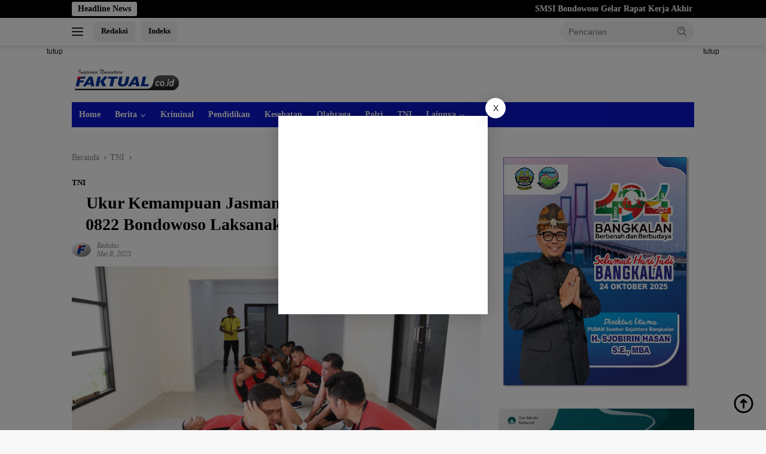

--- FILE ---
content_type: text/html; charset=UTF-8
request_url: https://faktual.co.id/ukur-kemampuan-jasmani-berkala-prajurit-kodim-0822-bondowoso-laksanakan-garjas-periodik-i-2023/
body_size: 24462
content:
<!doctype html><html lang="id" itemscope itemtype="https://schema.org/BlogPosting" prefix="og: https://ogp.me/ns#"><head><script data-no-optimize="1">var litespeed_docref=sessionStorage.getItem("litespeed_docref");litespeed_docref&&(Object.defineProperty(document,"referrer",{get:function(){return litespeed_docref}}),sessionStorage.removeItem("litespeed_docref"));</script> <meta charset="UTF-8"><meta name="viewport" content="width=device-width, initial-scale=1"><link rel="profile" href="https://gmpg.org/xfn/11"><title>Ukur Kemampuan Jasmani Berkala Prajurit, Kodim 0822 Bondowoso Laksanakan Garjas Periodik I 2023 - FAKTUAL</title><meta name="description" content="Bondowoso, FAKTUAL.CO.ID - Untuk meningkatkan kesegaran jasmani dan memelihara kemampuan fisik prajuritnya, Kodim 0822/Bondowoso melaksanakan kegiatan tes"/><meta name="robots" content="index, follow, max-snippet:-1, max-video-preview:-1, max-image-preview:large"/><link rel="canonical" href="https://faktual.co.id/ukur-kemampuan-jasmani-berkala-prajurit-kodim-0822-bondowoso-laksanakan-garjas-periodik-i-2023/" /><meta property="og:locale" content="id_ID" /><meta property="og:type" content="article" /><meta property="og:title" content="Ukur Kemampuan Jasmani Berkala Prajurit, Kodim 0822 Bondowoso Laksanakan Garjas Periodik I 2023 - FAKTUAL" /><meta property="og:description" content="Bondowoso, FAKTUAL.CO.ID - Untuk meningkatkan kesegaran jasmani dan memelihara kemampuan fisik prajuritnya, Kodim 0822/Bondowoso melaksanakan kegiatan tes" /><meta property="og:url" content="https://faktual.co.id/ukur-kemampuan-jasmani-berkala-prajurit-kodim-0822-bondowoso-laksanakan-garjas-periodik-i-2023/" /><meta property="og:site_name" content="FAKTUAL" /><meta property="article:tag" content="Bondowoso" /><meta property="article:tag" content="Bondowoso Terkini" /><meta property="article:tag" content="Kodim 0822 Bondowoso" /><meta property="article:section" content="TNI" /><meta property="og:updated_time" content="2023-05-08T12:57:26+00:00" /><meta property="og:image" content="https://faktual.co.id/wp-content/uploads/2023/05/IMG-20230508-WA0202.jpg" /><meta property="og:image:secure_url" content="https://faktual.co.id/wp-content/uploads/2023/05/IMG-20230508-WA0202.jpg" /><meta property="og:image:width" content="1600" /><meta property="og:image:height" content="1066" /><meta property="og:image:alt" content="Bondowoso" /><meta property="og:image:type" content="image/jpeg" /><meta property="article:published_time" content="2023-05-08T12:57:24+00:00" /><meta property="article:modified_time" content="2023-05-08T12:57:26+00:00" /><meta name="twitter:card" content="summary_large_image" /><meta name="twitter:title" content="Ukur Kemampuan Jasmani Berkala Prajurit, Kodim 0822 Bondowoso Laksanakan Garjas Periodik I 2023 - FAKTUAL" /><meta name="twitter:description" content="Bondowoso, FAKTUAL.CO.ID - Untuk meningkatkan kesegaran jasmani dan memelihara kemampuan fisik prajuritnya, Kodim 0822/Bondowoso melaksanakan kegiatan tes" /><meta name="twitter:image" content="https://faktual.co.id/wp-content/uploads/2023/05/IMG-20230508-WA0202.jpg" /><meta name="twitter:label1" content="Ditulis oleh" /><meta name="twitter:data1" content="Redaksi" /><meta name="twitter:label2" content="Waktunya membaca" /><meta name="twitter:data2" content="1 menit" /> <script type="application/ld+json" class="rank-math-schema-pro">{"@context":"https://schema.org","@graph":[{"@type":["Person","Organization"],"@id":"https://faktual.co.id/#person","name":"FAKTUAL","logo":{"@type":"ImageObject","@id":"https://faktual.co.id/#logo","url":"https://faktual.co.id/wp-content/uploads/2022/07/cropped-logo-faktual-e1659365176497-1-100x75.png","contentUrl":"https://faktual.co.id/wp-content/uploads/2022/07/cropped-logo-faktual-e1659365176497-1-100x75.png","caption":"FAKTUAL","inLanguage":"id"},"image":{"@type":"ImageObject","@id":"https://faktual.co.id/#logo","url":"https://faktual.co.id/wp-content/uploads/2022/07/cropped-logo-faktual-e1659365176497-1-100x75.png","contentUrl":"https://faktual.co.id/wp-content/uploads/2022/07/cropped-logo-faktual-e1659365176497-1-100x75.png","caption":"FAKTUAL","inLanguage":"id"}},{"@type":"WebSite","@id":"https://faktual.co.id/#website","url":"https://faktual.co.id","name":"FAKTUAL","publisher":{"@id":"https://faktual.co.id/#person"},"inLanguage":"id"},{"@type":"ImageObject","@id":"https://faktual.co.id/wp-content/uploads/2023/05/IMG-20230508-WA0202.jpg","url":"https://faktual.co.id/wp-content/uploads/2023/05/IMG-20230508-WA0202.jpg","width":"1600","height":"1066","inLanguage":"id"},{"@type":"WebPage","@id":"https://faktual.co.id/ukur-kemampuan-jasmani-berkala-prajurit-kodim-0822-bondowoso-laksanakan-garjas-periodik-i-2023/#webpage","url":"https://faktual.co.id/ukur-kemampuan-jasmani-berkala-prajurit-kodim-0822-bondowoso-laksanakan-garjas-periodik-i-2023/","name":"Ukur Kemampuan Jasmani Berkala Prajurit, Kodim 0822 Bondowoso Laksanakan Garjas Periodik I 2023 - FAKTUAL","datePublished":"2023-05-08T12:57:24+00:00","dateModified":"2023-05-08T12:57:26+00:00","isPartOf":{"@id":"https://faktual.co.id/#website"},"primaryImageOfPage":{"@id":"https://faktual.co.id/wp-content/uploads/2023/05/IMG-20230508-WA0202.jpg"},"inLanguage":"id"},{"@type":"Person","@id":"https://faktual.co.id/author/arikkurniawan663/","name":"Redaksi","url":"https://faktual.co.id/author/arikkurniawan663/","image":{"@type":"ImageObject","@id":"https://faktual.co.id/wp-content/uploads/2022/07/logo-faktual-bulat-100x75.png","url":"https://faktual.co.id/wp-content/uploads/2022/07/logo-faktual-bulat-100x75.png","caption":"Redaksi","inLanguage":"id"},"sameAs":["https://faktual.co.id"]},{"@type":"NewsArticle","headline":"Ukur Kemampuan Jasmani Berkala Prajurit, Kodim 0822 Bondowoso Laksanakan Garjas Periodik I 2023 - FAKTUAL","keywords":"Bondowoso","datePublished":"2023-05-08T12:57:24+00:00","dateModified":"2023-05-08T12:57:26+00:00","articleSection":"TNI","author":{"@id":"https://faktual.co.id/author/arikkurniawan663/","name":"Redaksi"},"publisher":{"@id":"https://faktual.co.id/#person"},"description":"Bondowoso, FAKTUAL.CO.ID - Untuk meningkatkan kesegaran jasmani dan memelihara kemampuan fisik prajuritnya, Kodim 0822/Bondowoso melaksanakan kegiatan tes","copyrightYear":"2023","copyrightHolder":{"@id":"https://faktual.co.id/#person"},"name":"Ukur Kemampuan Jasmani Berkala Prajurit, Kodim 0822 Bondowoso Laksanakan Garjas Periodik I 2023 - FAKTUAL","@id":"https://faktual.co.id/ukur-kemampuan-jasmani-berkala-prajurit-kodim-0822-bondowoso-laksanakan-garjas-periodik-i-2023/#richSnippet","isPartOf":{"@id":"https://faktual.co.id/ukur-kemampuan-jasmani-berkala-prajurit-kodim-0822-bondowoso-laksanakan-garjas-periodik-i-2023/#webpage"},"image":{"@id":"https://faktual.co.id/wp-content/uploads/2023/05/IMG-20230508-WA0202.jpg"},"inLanguage":"id","mainEntityOfPage":{"@id":"https://faktual.co.id/ukur-kemampuan-jasmani-berkala-prajurit-kodim-0822-bondowoso-laksanakan-garjas-periodik-i-2023/#webpage"}}]}</script> <link rel='dns-prefetch' href='//connect.facebook.net' /><link rel='dns-prefetch' href='//fonts.googleapis.com' /><link rel="alternate" type="application/rss+xml" title="FAKTUAL &raquo; Feed" href="https://faktual.co.id/feed/" /><link rel="alternate" type="application/rss+xml" title="FAKTUAL &raquo; Umpan Komentar" href="https://faktual.co.id/comments/feed/" /><link rel="alternate" title="oEmbed (JSON)" type="application/json+oembed" href="https://faktual.co.id/wp-json/oembed/1.0/embed?url=https%3A%2F%2Ffaktual.co.id%2Fukur-kemampuan-jasmani-berkala-prajurit-kodim-0822-bondowoso-laksanakan-garjas-periodik-i-2023%2F" /><link rel="alternate" title="oEmbed (XML)" type="text/xml+oembed" href="https://faktual.co.id/wp-json/oembed/1.0/embed?url=https%3A%2F%2Ffaktual.co.id%2Fukur-kemampuan-jasmani-berkala-prajurit-kodim-0822-bondowoso-laksanakan-garjas-periodik-i-2023%2F&#038;format=xml" /><style id='wp-img-auto-sizes-contain-inline-css'>img:is([sizes=auto i],[sizes^="auto," i]){contain-intrinsic-size:3000px 1500px}
/*# sourceURL=wp-img-auto-sizes-contain-inline-css */</style><link data-optimized="2" rel="stylesheet" href="https://faktual.co.id/wp-content/litespeed/css/f1d29dbb9de26dc0a24ecded32333dd9.css?ver=10a25" /><style id='wp-block-paragraph-inline-css'>.is-small-text{font-size:.875em}.is-regular-text{font-size:1em}.is-large-text{font-size:2.25em}.is-larger-text{font-size:3em}.has-drop-cap:not(:focus):first-letter{float:left;font-size:8.4em;font-style:normal;font-weight:100;line-height:.68;margin:.05em .1em 0 0;text-transform:uppercase}body.rtl .has-drop-cap:not(:focus):first-letter{float:none;margin-left:.1em}p.has-drop-cap.has-background{overflow:hidden}:root :where(p.has-background){padding:1.25em 2.375em}:where(p.has-text-color:not(.has-link-color)) a{color:inherit}p.has-text-align-left[style*="writing-mode:vertical-lr"],p.has-text-align-right[style*="writing-mode:vertical-rl"]{rotate:180deg}
/*# sourceURL=https://faktual.co.id/wp-includes/blocks/paragraph/style.min.css */</style><style id='global-styles-inline-css'>:root{--wp--preset--aspect-ratio--square: 1;--wp--preset--aspect-ratio--4-3: 4/3;--wp--preset--aspect-ratio--3-4: 3/4;--wp--preset--aspect-ratio--3-2: 3/2;--wp--preset--aspect-ratio--2-3: 2/3;--wp--preset--aspect-ratio--16-9: 16/9;--wp--preset--aspect-ratio--9-16: 9/16;--wp--preset--color--black: #000000;--wp--preset--color--cyan-bluish-gray: #abb8c3;--wp--preset--color--white: #ffffff;--wp--preset--color--pale-pink: #f78da7;--wp--preset--color--vivid-red: #cf2e2e;--wp--preset--color--luminous-vivid-orange: #ff6900;--wp--preset--color--luminous-vivid-amber: #fcb900;--wp--preset--color--light-green-cyan: #7bdcb5;--wp--preset--color--vivid-green-cyan: #00d084;--wp--preset--color--pale-cyan-blue: #8ed1fc;--wp--preset--color--vivid-cyan-blue: #0693e3;--wp--preset--color--vivid-purple: #9b51e0;--wp--preset--gradient--vivid-cyan-blue-to-vivid-purple: linear-gradient(135deg,rgb(6,147,227) 0%,rgb(155,81,224) 100%);--wp--preset--gradient--light-green-cyan-to-vivid-green-cyan: linear-gradient(135deg,rgb(122,220,180) 0%,rgb(0,208,130) 100%);--wp--preset--gradient--luminous-vivid-amber-to-luminous-vivid-orange: linear-gradient(135deg,rgb(252,185,0) 0%,rgb(255,105,0) 100%);--wp--preset--gradient--luminous-vivid-orange-to-vivid-red: linear-gradient(135deg,rgb(255,105,0) 0%,rgb(207,46,46) 100%);--wp--preset--gradient--very-light-gray-to-cyan-bluish-gray: linear-gradient(135deg,rgb(238,238,238) 0%,rgb(169,184,195) 100%);--wp--preset--gradient--cool-to-warm-spectrum: linear-gradient(135deg,rgb(74,234,220) 0%,rgb(151,120,209) 20%,rgb(207,42,186) 40%,rgb(238,44,130) 60%,rgb(251,105,98) 80%,rgb(254,248,76) 100%);--wp--preset--gradient--blush-light-purple: linear-gradient(135deg,rgb(255,206,236) 0%,rgb(152,150,240) 100%);--wp--preset--gradient--blush-bordeaux: linear-gradient(135deg,rgb(254,205,165) 0%,rgb(254,45,45) 50%,rgb(107,0,62) 100%);--wp--preset--gradient--luminous-dusk: linear-gradient(135deg,rgb(255,203,112) 0%,rgb(199,81,192) 50%,rgb(65,88,208) 100%);--wp--preset--gradient--pale-ocean: linear-gradient(135deg,rgb(255,245,203) 0%,rgb(182,227,212) 50%,rgb(51,167,181) 100%);--wp--preset--gradient--electric-grass: linear-gradient(135deg,rgb(202,248,128) 0%,rgb(113,206,126) 100%);--wp--preset--gradient--midnight: linear-gradient(135deg,rgb(2,3,129) 0%,rgb(40,116,252) 100%);--wp--preset--font-size--small: 13px;--wp--preset--font-size--medium: 20px;--wp--preset--font-size--large: 36px;--wp--preset--font-size--x-large: 42px;--wp--preset--spacing--20: 0.44rem;--wp--preset--spacing--30: 0.67rem;--wp--preset--spacing--40: 1rem;--wp--preset--spacing--50: 1.5rem;--wp--preset--spacing--60: 2.25rem;--wp--preset--spacing--70: 3.38rem;--wp--preset--spacing--80: 5.06rem;--wp--preset--shadow--natural: 6px 6px 9px rgba(0, 0, 0, 0.2);--wp--preset--shadow--deep: 12px 12px 50px rgba(0, 0, 0, 0.4);--wp--preset--shadow--sharp: 6px 6px 0px rgba(0, 0, 0, 0.2);--wp--preset--shadow--outlined: 6px 6px 0px -3px rgb(255, 255, 255), 6px 6px rgb(0, 0, 0);--wp--preset--shadow--crisp: 6px 6px 0px rgb(0, 0, 0);}:where(.is-layout-flex){gap: 0.5em;}:where(.is-layout-grid){gap: 0.5em;}body .is-layout-flex{display: flex;}.is-layout-flex{flex-wrap: wrap;align-items: center;}.is-layout-flex > :is(*, div){margin: 0;}body .is-layout-grid{display: grid;}.is-layout-grid > :is(*, div){margin: 0;}:where(.wp-block-columns.is-layout-flex){gap: 2em;}:where(.wp-block-columns.is-layout-grid){gap: 2em;}:where(.wp-block-post-template.is-layout-flex){gap: 1.25em;}:where(.wp-block-post-template.is-layout-grid){gap: 1.25em;}.has-black-color{color: var(--wp--preset--color--black) !important;}.has-cyan-bluish-gray-color{color: var(--wp--preset--color--cyan-bluish-gray) !important;}.has-white-color{color: var(--wp--preset--color--white) !important;}.has-pale-pink-color{color: var(--wp--preset--color--pale-pink) !important;}.has-vivid-red-color{color: var(--wp--preset--color--vivid-red) !important;}.has-luminous-vivid-orange-color{color: var(--wp--preset--color--luminous-vivid-orange) !important;}.has-luminous-vivid-amber-color{color: var(--wp--preset--color--luminous-vivid-amber) !important;}.has-light-green-cyan-color{color: var(--wp--preset--color--light-green-cyan) !important;}.has-vivid-green-cyan-color{color: var(--wp--preset--color--vivid-green-cyan) !important;}.has-pale-cyan-blue-color{color: var(--wp--preset--color--pale-cyan-blue) !important;}.has-vivid-cyan-blue-color{color: var(--wp--preset--color--vivid-cyan-blue) !important;}.has-vivid-purple-color{color: var(--wp--preset--color--vivid-purple) !important;}.has-black-background-color{background-color: var(--wp--preset--color--black) !important;}.has-cyan-bluish-gray-background-color{background-color: var(--wp--preset--color--cyan-bluish-gray) !important;}.has-white-background-color{background-color: var(--wp--preset--color--white) !important;}.has-pale-pink-background-color{background-color: var(--wp--preset--color--pale-pink) !important;}.has-vivid-red-background-color{background-color: var(--wp--preset--color--vivid-red) !important;}.has-luminous-vivid-orange-background-color{background-color: var(--wp--preset--color--luminous-vivid-orange) !important;}.has-luminous-vivid-amber-background-color{background-color: var(--wp--preset--color--luminous-vivid-amber) !important;}.has-light-green-cyan-background-color{background-color: var(--wp--preset--color--light-green-cyan) !important;}.has-vivid-green-cyan-background-color{background-color: var(--wp--preset--color--vivid-green-cyan) !important;}.has-pale-cyan-blue-background-color{background-color: var(--wp--preset--color--pale-cyan-blue) !important;}.has-vivid-cyan-blue-background-color{background-color: var(--wp--preset--color--vivid-cyan-blue) !important;}.has-vivid-purple-background-color{background-color: var(--wp--preset--color--vivid-purple) !important;}.has-black-border-color{border-color: var(--wp--preset--color--black) !important;}.has-cyan-bluish-gray-border-color{border-color: var(--wp--preset--color--cyan-bluish-gray) !important;}.has-white-border-color{border-color: var(--wp--preset--color--white) !important;}.has-pale-pink-border-color{border-color: var(--wp--preset--color--pale-pink) !important;}.has-vivid-red-border-color{border-color: var(--wp--preset--color--vivid-red) !important;}.has-luminous-vivid-orange-border-color{border-color: var(--wp--preset--color--luminous-vivid-orange) !important;}.has-luminous-vivid-amber-border-color{border-color: var(--wp--preset--color--luminous-vivid-amber) !important;}.has-light-green-cyan-border-color{border-color: var(--wp--preset--color--light-green-cyan) !important;}.has-vivid-green-cyan-border-color{border-color: var(--wp--preset--color--vivid-green-cyan) !important;}.has-pale-cyan-blue-border-color{border-color: var(--wp--preset--color--pale-cyan-blue) !important;}.has-vivid-cyan-blue-border-color{border-color: var(--wp--preset--color--vivid-cyan-blue) !important;}.has-vivid-purple-border-color{border-color: var(--wp--preset--color--vivid-purple) !important;}.has-vivid-cyan-blue-to-vivid-purple-gradient-background{background: var(--wp--preset--gradient--vivid-cyan-blue-to-vivid-purple) !important;}.has-light-green-cyan-to-vivid-green-cyan-gradient-background{background: var(--wp--preset--gradient--light-green-cyan-to-vivid-green-cyan) !important;}.has-luminous-vivid-amber-to-luminous-vivid-orange-gradient-background{background: var(--wp--preset--gradient--luminous-vivid-amber-to-luminous-vivid-orange) !important;}.has-luminous-vivid-orange-to-vivid-red-gradient-background{background: var(--wp--preset--gradient--luminous-vivid-orange-to-vivid-red) !important;}.has-very-light-gray-to-cyan-bluish-gray-gradient-background{background: var(--wp--preset--gradient--very-light-gray-to-cyan-bluish-gray) !important;}.has-cool-to-warm-spectrum-gradient-background{background: var(--wp--preset--gradient--cool-to-warm-spectrum) !important;}.has-blush-light-purple-gradient-background{background: var(--wp--preset--gradient--blush-light-purple) !important;}.has-blush-bordeaux-gradient-background{background: var(--wp--preset--gradient--blush-bordeaux) !important;}.has-luminous-dusk-gradient-background{background: var(--wp--preset--gradient--luminous-dusk) !important;}.has-pale-ocean-gradient-background{background: var(--wp--preset--gradient--pale-ocean) !important;}.has-electric-grass-gradient-background{background: var(--wp--preset--gradient--electric-grass) !important;}.has-midnight-gradient-background{background: var(--wp--preset--gradient--midnight) !important;}.has-small-font-size{font-size: var(--wp--preset--font-size--small) !important;}.has-medium-font-size{font-size: var(--wp--preset--font-size--medium) !important;}.has-large-font-size{font-size: var(--wp--preset--font-size--large) !important;}.has-x-large-font-size{font-size: var(--wp--preset--font-size--x-large) !important;}
/*# sourceURL=global-styles-inline-css */</style><style id='classic-theme-styles-inline-css'>/*! This file is auto-generated */
.wp-block-button__link{color:#fff;background-color:#32373c;border-radius:9999px;box-shadow:none;text-decoration:none;padding:calc(.667em + 2px) calc(1.333em + 2px);font-size:1.125em}.wp-block-file__button{background:#32373c;color:#fff;text-decoration:none}
/*# sourceURL=/wp-includes/css/classic-themes.min.css */</style><style id='wpberita-style-inline-css'>h1,h2,h3,h4,h5,h6,.sidr-class-site-title,.site-title,.gmr-mainmenu ul > li > a,.sidr ul li a,.heading-text,.gmr-mobilemenu ul li a,#navigationamp ul li a{font-family:Quicksand;}h1,h2,h3,h4,h5,h6,.sidr-class-site-title,.site-title,.gmr-mainmenu ul > li > a,.sidr ul li a,.heading-text,.gmr-mobilemenu ul li a,#navigationamp ul li a,.related-text-onlytitle{font-weight:600;}h1 strong,h2 strong,h3 strong,h4 strong,h5 strong,h6 strong{font-weight:700;}body{font-family:Open Sans;--font-reguler:400;--font-bold:600;--background-color:#f8f8f8;--main-color:#000000;--link-color-body:#000000;--hoverlink-color-body:#1e73be;--border-color:#cccccc;--button-bgcolor:#1e73be;--button-color:#ffffff;--header-bgcolor:#ffffff;--topnav-color:#222222;--bigheadline-color:#f1c40f;--mainmenu-color:#ffffff;--mainmenu-hovercolor:#f1c40f;--secondmenu-bgcolor:#aaaaaa;--secondmenu-color:#000000;--secondmenu-hovercolor:#0a11d6;--content-bgcolor:#ffffff;--content-greycolor:#888888;--greybody-bgcolor:#efefef;--footer-bgcolor:#f0f0f0;--footer-color:#666666;--footer-linkcolor:#666666;--footer-hover-linkcolor:#666666;}.entry-content-single{font-size:16px;}body,body.dark-theme{--scheme-color:#000000;--secondscheme-color:#000000;--mainmenu-bgcolor:#0a17cc;}/* Generate Using Cache */
/*# sourceURL=wpberita-style-inline-css */</style> <script type="litespeed/javascript" data-src="https://faktual.co.id/wp-includes/js/jquery/jquery.min.js" id="jquery-core-js"></script> <link rel="image_src" href="https://faktual.co.id/wp-content/uploads/2023/05/IMG-20230508-WA0202.jpg"><meta name="msapplication-TileImage" content="https://faktual.co.id/wp-content/uploads/2023/05/IMG-20230508-WA0202.jpg"><meta property="og:image" content="https://faktual.co.id/wp-content/uploads/2023/05/IMG-20230508-WA0202.jpg"><meta property="og:image:secure_url" content="https://faktual.co.id/wp-content/uploads/2023/05/IMG-20230508-WA0202.jpg"><meta property="og:image:width" content="1600"><meta property="og:image:height" content="1066"><meta property="og:image:alt" content="IMG-20230508-WA0202"><meta property="og:image:type" content="image/jpeg"><meta property="og:description" content="Bondowoso, FAKTUAL.CO.ID - Untuk meningkatkan kesegaran jasmani dan memelihara kemampuan fisik prajuritnya, Kodim 0822/Bondowoso melaksanakan kegiatan tes kesegaran jasmani (Garjas) Periodik I TA.2023, bertempat di lapangan stadion Magenda Bondowoso, Senin (8/5). Sebelum pelaksanaan kegiatan, terlebih dahulu dilaksanakan pemeriksaan kesehatan yakni mengukur tensi dan denyut nadi bagi seluruh prajurit. Hal ini wajib dilakukan untuk mengetahui sejauh..."><meta property="og:type" content="article"><meta property="og:locale" content="id"><meta property="og:site_name" content="FAKTUAL"><meta property="og:title" content="Ukur Kemampuan Jasmani Berkala Prajurit, Kodim 0822 Bondowoso Laksanakan Garjas Periodik I 2023"><meta property="og:url" content="https://faktual.co.id/ukur-kemampuan-jasmani-berkala-prajurit-kodim-0822-bondowoso-laksanakan-garjas-periodik-i-2023/"><meta property="og:updated_time" content="2023-05-08T12:57:26+00:00"><meta property="article:tag" content="Bondowoso"><meta property="article:tag" content="Bondowoso Terkini"><meta property="article:tag" content="Kodim 0822 Bondowoso"><meta property="article:published_time" content="2023-05-08T12:57:24+00:00"><meta property="article:modified_time" content="2023-05-08T12:57:26+00:00"><meta property="article:section" content="TNI"><meta property="article:author:username" content="Redaksi"><meta property="twitter:partner" content="ogwp"><meta property="twitter:card" content="summary_large_image"><meta property="twitter:image" content="https://faktual.co.id/wp-content/uploads/2023/05/IMG-20230508-WA0202.jpg"><meta property="twitter:image:alt" content="IMG-20230508-WA0202"><meta property="twitter:title" content="Ukur Kemampuan Jasmani Berkala Prajurit, Kodim 0822 Bondowoso Laksanakan Garjas Periodik I 2023"><meta property="twitter:description" content="Bondowoso, FAKTUAL.CO.ID - Untuk meningkatkan kesegaran jasmani dan memelihara kemampuan fisik prajuritnya, Kodim 0822/Bondowoso melaksanakan kegiatan tes kesegaran jasmani (Garjas) Periodik I..."><meta property="twitter:url" content="https://faktual.co.id/ukur-kemampuan-jasmani-berkala-prajurit-kodim-0822-bondowoso-laksanakan-garjas-periodik-i-2023/"><meta property="twitter:label1" content="Reading time"><meta property="twitter:data1" content="1 minute"><meta itemprop="image" content="https://faktual.co.id/wp-content/uploads/2023/05/IMG-20230508-WA0202.jpg"><meta itemprop="name" content="Ukur Kemampuan Jasmani Berkala Prajurit, Kodim 0822 Bondowoso Laksanakan Garjas Periodik I 2023"><meta itemprop="description" content="Bondowoso, FAKTUAL.CO.ID - Untuk meningkatkan kesegaran jasmani dan memelihara kemampuan fisik prajuritnya, Kodim 0822/Bondowoso melaksanakan kegiatan tes kesegaran jasmani (Garjas) Periodik I TA.2023, bertempat di lapangan stadion Magenda Bondowoso, Senin (8/5). Sebelum pelaksanaan kegiatan, terlebih dahulu dilaksanakan pemeriksaan kesehatan yakni mengukur tensi dan denyut nadi bagi seluruh prajurit. Hal ini wajib dilakukan untuk mengetahui sejauh..."><meta itemprop="datePublished" content="2023-05-08"><meta itemprop="dateModified" content="2023-05-08T12:57:26+00:00"><meta property="profile:username" content="Redaksi"><link rel="https://api.w.org/" href="https://faktual.co.id/wp-json/" /><link rel="alternate" title="JSON" type="application/json" href="https://faktual.co.id/wp-json/wp/v2/posts/4811" /><link rel="EditURI" type="application/rsd+xml" title="RSD" href="https://faktual.co.id/xmlrpc.php?rsd" /><meta name="generator" content="WordPress 6.9" /><link rel='shortlink' href='https://faktual.co.id/?p=4811' />
 <script type="litespeed/javascript">var _Hasync=_Hasync||[];_Hasync.push(['Histats.start','1,4978741,4,0,0,0,00010000']);_Hasync.push(['Histats.fasi','1']);_Hasync.push(['Histats.track_hits','']);(function(){var hs=document.createElement('script');hs.type='text/javascript';hs.async=!0;hs.src=('//s10.histats.com/js15_as.js');(document.getElementsByTagName('head')[0]||document.getElementsByTagName('body')[0]).appendChild(hs)})()</script> <noscript><a href="/" target="_blank"><img  src="//sstatic1.histats.com/0.gif?4978741&101" alt="" border="0"></a></noscript><link rel="icon" href="https://faktual.co.id/wp-content/uploads/2022/07/cropped-logo-faktual-bulat-100x75.png" sizes="32x32" /><link rel="icon" href="https://faktual.co.id/wp-content/uploads/2022/07/cropped-logo-faktual-bulat.png" sizes="192x192" /><link rel="apple-touch-icon" href="https://faktual.co.id/wp-content/uploads/2022/07/cropped-logo-faktual-bulat.png" /><meta name="msapplication-TileImage" content="https://faktual.co.id/wp-content/uploads/2022/07/cropped-logo-faktual-bulat.png" /><style id="wp-custom-css">.gmr-logo {max-width: 185px !important;}
.content-single h1.entry-title {text-align: center !important;}
.gmr-content-metasingle .count-text {display:none !important;}</style></head><body class="wp-singular post-template-default single single-post postid-4811 single-format-standard wp-custom-logo wp-embed-responsive wp-theme-wpberita idtheme kentooz">
<a class="skip-link screen-reader-text" href="#primary">Langsung ke konten</a><div id="topnavwrap" class="gmr-topnavwrap clearfix"><div class="gmr-topnotification"><div class="container"><div class="list-flex"><div class="row-flex"><div class="text-marquee">Headline News</div></div><div class="row-flex wrap-marquee"><div class="marquee">				<a href="https://faktual.co.id/smsi-bondowoso-gelar-rapat-kerja-akhir-tahun-bahas-tantangan-media-baru-menuju-pers-sehat/" class="gmr-recent-marquee" title="SMSI Bondowoso Gelar Rapat Kerja Akhir Tahun, Bahas Tantangan Media Baru Menuju Pers Sehat">SMSI Bondowoso Gelar Rapat Kerja Akhir Tahun, Bahas Tantangan Media Baru Menuju Pers Sehat</a>
<a href="https://faktual.co.id/smsi-gelar-dialog-refleksi-akhir-tahun-2025-soroti-kualitas-jurnalisme-dan-kebijakan-negara-memfasilitasi-media-baru/" class="gmr-recent-marquee" title="SMSI Gelar Dialog, Refleksi Akhir Tahun 2025 Soroti Kualitas Jurnalisme dan Kebijakan Negara Memfasilitasi Media Baru">SMSI Gelar Dialog, Refleksi Akhir Tahun 2025 Soroti Kualitas Jurnalisme dan Kebijakan Negara Memfasilitasi Media Baru</a>
<a href="https://faktual.co.id/ketua-dewan-pers-komaruddin-hidayat-buka-dialog-nasional-smsi-media-baru-harus-mengarah-pada-pers-sehat/" class="gmr-recent-marquee" title="Ketua Dewan Pers Komaruddin Hidayat Buka Dialog Nasional SMSI: Media Baru Harus Mengarah pada Pers Sehat">Ketua Dewan Pers Komaruddin Hidayat Buka Dialog Nasional SMSI: Media Baru Harus Mengarah pada Pers Sehat</a>
<a href="https://faktual.co.id/silaturahmi-ke-pwi-dan-smsi-ketua-ki-jatim-mantapkan-kolaborasi-keterbukaan-informasi/" class="gmr-recent-marquee" title="Silaturahmi ke PWI dan SMSI, Ketua KI Jatim Mantapkan Kolaborasi Keterbukaan Informasi">Silaturahmi ke PWI dan SMSI, Ketua KI Jatim Mantapkan Kolaborasi Keterbukaan Informasi</a>
<a href="https://faktual.co.id/fikom-unitomo-gelar-diskusi-strategis-hilirisasi-kelapa-diusung-jadi-role-model-penguatan-ekonomi-daerah/" class="gmr-recent-marquee" title="Fikom Unitomo Gelar Diskusi Strategis: Hilirisasi Kelapa Diusung Jadi Role Model Penguatan Ekonomi Daerah">Fikom Unitomo Gelar Diskusi Strategis: Hilirisasi Kelapa Diusung Jadi Role Model Penguatan Ekonomi Daerah</a></div></div></div></div></div><div class="container"><div class="list-flex"><div class="row-flex gmr-navleft">
<a id="gmr-responsive-menu" title="Menu" href="#menus" rel="nofollow"><div class="ktz-i-wrap"><span class="ktz-i"></span><span class="ktz-i"></span><span class="ktz-i"></span></div></a><div class="gmr-logo-mobile"><a class="custom-logo-link" href="https://faktual.co.id/" title="FAKTUAL" rel="home"><img data-lazyloaded="1" src="[data-uri]" class="custom-logo" data-src="https://faktual.co.id/wp-content/uploads/2022/07/cropped-logo-faktual-e1659365176497-1.png" width="465" height="89" alt="FAKTUAL" loading="lazy" /></a></div><a href="https://faktual.co.id/redaksi/" class="topnav-button second-topnav-btn nomobile heading-text" title="Redaksi">Redaksi</a><a href="https://faktual.co.id/indeks/" class="topnav-button nomobile heading-text" title="Indeks">Indeks</a></div><div class="row-flex gmr-navright"><div class="gmr-table-search"><form method="get" class="gmr-searchform searchform" action="https://faktual.co.id/">
<input type="text" name="s" id="s" placeholder="Pencarian" />
<input type="hidden" name="post_type" value="post" />
<button type="submit" role="button" class="gmr-search-submit gmr-search-icon">
<svg xmlns="http://www.w3.org/2000/svg" aria-hidden="true" role="img" width="1em" height="1em" preserveAspectRatio="xMidYMid meet" viewBox="0 0 24 24"><path fill="currentColor" d="M10 18a7.952 7.952 0 0 0 4.897-1.688l4.396 4.396l1.414-1.414l-4.396-4.396A7.952 7.952 0 0 0 18 10c0-4.411-3.589-8-8-8s-8 3.589-8 8s3.589 8 8 8zm0-14c3.309 0 6 2.691 6 6s-2.691 6-6 6s-6-2.691-6-6s2.691-6 6-6z"/><path fill="currentColor" d="M11.412 8.586c.379.38.588.882.588 1.414h2a3.977 3.977 0 0 0-1.174-2.828c-1.514-1.512-4.139-1.512-5.652 0l1.412 1.416c.76-.758 2.07-.756 2.826-.002z"/></svg>
</button></form></div><div class="gmr-search-btn">
<a id="search-menu-button" class="topnav-button gmr-search-icon" title="Pencarian" href="#" rel="nofollow"><svg xmlns="http://www.w3.org/2000/svg" aria-hidden="true" role="img" width="1em" height="1em" preserveAspectRatio="xMidYMid meet" viewBox="0 0 24 24"><path fill="none" stroke="currentColor" stroke-linecap="round" stroke-width="2" d="m21 21l-4.486-4.494M19 10.5a8.5 8.5 0 1 1-17 0a8.5 8.5 0 0 1 17 0Z"/></svg></a><div id="search-dropdown-container" class="search-dropdown search"><form method="get" class="gmr-searchform searchform" action="https://faktual.co.id/">
<input type="text" name="s" id="s" placeholder="Pencarian" />
<button type="submit" class="gmr-search-submit gmr-search-icon"><svg xmlns="http://www.w3.org/2000/svg" aria-hidden="true" role="img" width="1em" height="1em" preserveAspectRatio="xMidYMid meet" viewBox="0 0 24 24"><path fill="currentColor" d="M10 18a7.952 7.952 0 0 0 4.897-1.688l4.396 4.396l1.414-1.414l-4.396-4.396A7.952 7.952 0 0 0 18 10c0-4.411-3.589-8-8-8s-8 3.589-8 8s3.589 8 8 8zm0-14c3.309 0 6 2.691 6 6s-2.691 6-6 6s-6-2.691-6-6s2.691-6 6-6z"/><path fill="currentColor" d="M11.412 8.586c.379.38.588.882.588 1.414h2a3.977 3.977 0 0 0-1.174-2.828c-1.514-1.512-4.139-1.512-5.652 0l1.412 1.416c.76-.758 2.07-.756 2.826-.002z"/></svg></button></form></div></div></div></div></div></div><div id="page" class="site"><div class="gmr-floatbanner gmr-floatbanner-left"><div class="inner-floatleft"><button onclick="parentNode.remove()" title="tutup">tutup</button><script type="litespeed/javascript" data-src="https://pagead2.googlesyndication.com/pagead/js/adsbygoogle.js?client=ca-pub-1972695540115992"
     crossorigin="anonymous"></script> 
<ins class="adsbygoogle"
style="display:inline-block;width:160px;height:600px"
data-ad-client="ca-pub-1972695540115992"
data-ad-slot="9399235185"></ins> <script type="litespeed/javascript">(adsbygoogle=window.adsbygoogle||[]).push({})</script></div></div><div class="gmr-floatbanner gmr-floatbanner-right"><div class="inner-floatright"><button onclick="parentNode.remove()" title="tutup">tutup</button><script type="litespeed/javascript" data-src="https://pagead2.googlesyndication.com/pagead/js/adsbygoogle.js?client=ca-pub-1972695540115992"
     crossorigin="anonymous"></script> 
<ins class="adsbygoogle"
style="display:inline-block;width:160px;height:600px"
data-ad-client="ca-pub-1972695540115992"
data-ad-slot="9399235185"></ins> <script type="litespeed/javascript">(adsbygoogle=window.adsbygoogle||[]).push({})</script></div></div><header id="masthead" class="site-header"><div class="gmr-verytopbanner text-center"><div class="container"><script type="litespeed/javascript" data-src="https://jsc.mgid.com/site/1021221.js"></script> </div></div><div class="container"><div class="site-branding"><div class="gmr-logo"><div class="gmr-logo-wrap"><a class="custom-logo-link logolink" href="https://faktual.co.id" title="FAKTUAL" rel="home"><img data-lazyloaded="1" src="[data-uri]" class="custom-logo" data-src="https://faktual.co.id/wp-content/uploads/2022/07/cropped-logo-faktual-e1659365176497-1.png" width="465" height="89" alt="FAKTUAL" loading="lazy" /></a><div class="close-topnavmenu-wrap"><a id="close-topnavmenu-button" rel="nofollow" href="#"><svg xmlns="http://www.w3.org/2000/svg" aria-hidden="true" role="img" width="1em" height="1em" preserveAspectRatio="xMidYMid meet" viewBox="0 0 32 32"><path fill="currentColor" d="M24 9.4L22.6 8L16 14.6L9.4 8L8 9.4l6.6 6.6L8 22.6L9.4 24l6.6-6.6l6.6 6.6l1.4-1.4l-6.6-6.6L24 9.4z"/></svg></a></div></div></div></div></div></header><div id="main-nav-wrap" class="gmr-mainmenu-wrap"><div class="container"><nav id="main-nav" class="main-navigation gmr-mainmenu"><ul id="primary-menu" class="menu"><li id="menu-item-180" class="menu-item menu-item-type-custom menu-item-object-custom menu-item-home menu-item-180"><a href="https://faktual.co.id/">Home</a></li><li id="menu-item-29" class="menu-item menu-item-type-taxonomy menu-item-object-category menu-item-has-children menu-item-29"><a href="https://faktual.co.id/category/berita/">Berita</a><ul class="sub-menu"><li id="menu-item-250" class="menu-item menu-item-type-taxonomy menu-item-object-category menu-item-250"><a href="https://faktual.co.id/category/berita/nasional/">Nasional</a></li><li id="menu-item-249" class="menu-item menu-item-type-taxonomy menu-item-object-category menu-item-249"><a href="https://faktual.co.id/category/berita/daerah/">Daerah</a></li></ul></li><li id="menu-item-30" class="menu-item menu-item-type-taxonomy menu-item-object-category menu-item-30"><a href="https://faktual.co.id/category/kriminal/">Kriminal</a></li><li id="menu-item-253" class="menu-item menu-item-type-taxonomy menu-item-object-category menu-item-253"><a href="https://faktual.co.id/category/pendidikan/">Pendidikan</a></li><li id="menu-item-252" class="menu-item menu-item-type-taxonomy menu-item-object-category menu-item-252"><a href="https://faktual.co.id/category/kesehatan/">Kesehatan</a></li><li id="menu-item-78" class="menu-item menu-item-type-taxonomy menu-item-object-category menu-item-78"><a href="https://faktual.co.id/category/olahraga/">Olahraga</a></li><li id="menu-item-844" class="menu-item menu-item-type-taxonomy menu-item-object-category menu-item-844"><a href="https://faktual.co.id/category/polri/">Polri</a></li><li id="menu-item-845" class="menu-item menu-item-type-taxonomy menu-item-object-category current-post-ancestor current-menu-parent current-post-parent menu-item-845"><a href="https://faktual.co.id/category/tni/">TNI</a></li><li id="menu-item-94" class="menu-item menu-item-type-custom menu-item-object-custom menu-item-has-children menu-item-94"><a href="#">Lainnya</a><ul class="sub-menu"><li id="menu-item-95" class="menu-item menu-item-type-post_type menu-item-object-page menu-item-95"><a href="https://faktual.co.id/indeks/">Indeks</a></li></ul></li></ul></nav></div></div><div class="gmr-topbanner text-center"><div class="container"><script type="litespeed/javascript" data-src="https://pagead2.googlesyndication.com/pagead/js/adsbygoogle.js?client=ca-pub-1972695540115992"
     crossorigin="anonymous"></script> 
<ins class="adsbygoogle"
style="display:block"
data-ad-client="ca-pub-1972695540115992"
data-ad-slot="9353223098"
data-ad-format="auto"
data-full-width-responsive="true"></ins> <script type="litespeed/javascript">(adsbygoogle=window.adsbygoogle||[]).push({})</script></div></div><div id="content" class="gmr-content"><div class="container"><div class="row"><main id="primary" class="site-main col-md-8"><article id="post-4811" class="content-single post-4811 post type-post status-publish format-standard has-post-thumbnail hentry category-tni tag-bondowoso tag-bondowoso-terkini tag-kodim-0822-bondowoso"><div class="breadcrumbs" itemscope itemtype="https://schema.org/BreadcrumbList">
<span class="first-cl" itemprop="itemListElement" itemscope itemtype="https://schema.org/ListItem">
<a itemscope itemtype="https://schema.org/WebPage" itemprop="item" itemid="https://faktual.co.id/" href="https://faktual.co.id/"><span itemprop="name">Beranda</span></a>
<span itemprop="position" content="1"></span>
</span>
<span class="separator"></span>
<span class="0-cl" itemprop="itemListElement" itemscope itemtype="http://schema.org/ListItem">
<a itemscope itemtype="https://schema.org/WebPage" itemprop="item" itemid="https://faktual.co.id/category/tni/" href="https://faktual.co.id/category/tni/"><span itemprop="name">TNI</span></a>
<span itemprop="position" content="2"></span>
</span>
<span class="separator"></span>
<span class="last-cl" itemscope itemtype="https://schema.org/ListItem">
<span itemprop="name">Ukur Kemampuan Jasmani Berkala Prajurit, Kodim 0822 Bondowoso Laksanakan Garjas Periodik I 2023</span>
<span itemprop="position" content="3"></span>
</span></div><header class="entry-header entry-header-single"><div class="gmr-meta-topic"><strong><span class="cat-links-content"><a href="https://faktual.co.id/category/tni/" rel="category tag">TNI</a></span></strong>&nbsp;&nbsp;</div><h1 class="entry-title"><strong>Ukur Kemampuan Jasmani Berkala Prajurit, Kodim 0822 Bondowoso Laksanakan Garjas Periodik I 2023</strong></h1><div class="list-table clearfix"><div class="table-row"><div class="table-cell gmr-gravatar-metasingle"><a class="url" href="https://faktual.co.id/author/arikkurniawan663/" title="Permalink ke: Redaksi"><img data-lazyloaded="1" src="[data-uri]" data-del="avatar" data-src='https://faktual.co.id/wp-content/uploads/2022/07/logo-faktual-bulat-100x75.png' class='avatar pp-user-avatar avatar-32 photo img-cicle' height='32' width='32'/></a></div><div class="table-cell gmr-content-metasingle"><div class="meta-content gmr-content-metasingle"><span class="author vcard"><a class="url fn n" href="https://faktual.co.id/author/arikkurniawan663/" title="Redaksi">Redaksi</a></span></div><div class="meta-content gmr-content-metasingle"><span class="posted-on"><time class="entry-date published" datetime="2023-05-08T12:57:24+00:00">Mei 8, 2023</time><time class="updated" datetime="2023-05-08T12:57:26+00:00">Mei 8, 2023</time></span></div></div></div></div></header><figure class="post-thumbnail gmr-thumbnail-single">
<img data-lazyloaded="1" src="[data-uri]" width="1600" height="1066" data-src="https://faktual.co.id/wp-content/uploads/2023/05/IMG-20230508-WA0202.jpg" class="attachment-post-thumbnail size-post-thumbnail wp-post-image" alt="" decoding="async" fetchpriority="high" data-srcset="https://faktual.co.id/wp-content/uploads/2023/05/IMG-20230508-WA0202.jpg 1600w, https://faktual.co.id/wp-content/uploads/2023/05/IMG-20230508-WA0202-768x512.jpg 768w, https://faktual.co.id/wp-content/uploads/2023/05/IMG-20230508-WA0202-1536x1023.jpg 1536w" data-sizes="(max-width: 1600px) 100vw, 1600px" /></figure><div class="single-wrap"><div class="gmr-banner-stickyright pos-sticky"><script type="litespeed/javascript" data-src="https://pagead2.googlesyndication.com/pagead/js/adsbygoogle.js?client=ca-pub-1972695540115992"
     crossorigin="anonymous"></script> 
<ins class="adsbygoogle"
style="display:inline-block;width:120px;height:600px"
data-ad-client="ca-pub-1972695540115992"
data-ad-slot="1553169212"></ins> <script type="litespeed/javascript">(adsbygoogle=window.adsbygoogle||[]).push({})</script></div><div class="entry-content entry-content-single clearfix have-stickybanner"><div class="gmr-banner-beforecontent text-center"><script type="litespeed/javascript" data-src="https://pagead2.googlesyndication.com/pagead/js/adsbygoogle.js?client=ca-pub-1972695540115992"
     crossorigin="anonymous"></script> 
<ins class="adsbygoogle"
style="display:block"
data-ad-client="ca-pub-1972695540115992"
data-ad-slot="9353223098"
data-ad-format="auto"
data-full-width-responsive="true"></ins> <script type="litespeed/javascript">(adsbygoogle=window.adsbygoogle||[]).push({})</script></div><p>Bondowoso, FAKTUAL.CO.ID &#8211; Untuk meningkatkan kesegaran jasmani dan memelihara kemampuan fisik prajuritnya, Kodim 0822/Bondowoso melaksanakan kegiatan tes kesegaran jasmani (Garjas) Periodik I TA.2023, bertempat di lapangan stadion Magenda Bondowoso, Senin (8/5).<p>Sebelum pelaksanaan kegiatan, terlebih dahulu dilaksanakan pemeriksaan kesehatan yakni mengukur tensi dan denyut nadi bagi seluruh prajurit. Hal ini wajib dilakukan untuk mengetahui sejauh mana kondisi kesehatan masing-masing prajurit sebelum melaksanakan tes Garjas tersebut.</p><div class="gmr-banner-insidecontent text-center"><script type="litespeed/javascript" data-src="https://pagead2.googlesyndication.com/pagead/js/adsbygoogle.js?client=ca-pub-1972695540115992"
     crossorigin="anonymous"></script> <ins class="adsbygoogle"
style="display:block; text-align:center;"
data-ad-layout="in-article"
data-ad-format="fluid"
data-ad-client="ca-pub-1972695540115992"
data-ad-slot="1192266356"></ins> <script type="litespeed/javascript">(adsbygoogle=window.adsbygoogle||[]).push({})</script></div><p>Lebih lanjut Dandim Kodim 0822/Bondowoso diwakili oleh Pasipers Kapten Inf Moeljanto, mengatakan, “Tantangan tugas yang dihadapi ke depan di satuan kewilayahan semakin berat. Hal ini tentunya dibutuhkan fisik yang prima dalam pelaksanaan tugas tersebut. Oleh karena itu, dibutuhkan pembinaan fisik secara teratur, salah satunya melalui pelaksanaan tes Garjas periodik I tahun 2023,” jelasnya.<div style="clear:both; margin-top:0em; margin-bottom:1em;"><a href="https://faktual.co.id/jendral-tni-purn-dudung-abdurachman-berkunjung-ke-bondowoso-ini-pesan-pentingnya-untuk-smsi/" target="_blank" rel="dofollow" class="IRPP_kangoo"><style>.IRPP_kangoo , .IRPP_kangoo .postImageUrl , .IRPP_kangoo .imgUrl , .IRPP_kangoo .centered-text-area { min-height: 100px; position: relative; } .IRPP_kangoo , .IRPP_kangoo:hover , .IRPP_kangoo:visited , .IRPP_kangoo:active { border:0!important; } .IRPP_kangoo { display: block; transition: background-color 250ms; webkit-transition: background-color 250ms; width: 100%; opacity: 1; transition: opacity 250ms; webkit-transition: opacity 250ms; background-color: #FFFFFF; box-shadow: 0 1px 2px rgba(0, 0, 0, 0.17); -moz-box-shadow: 0 1px 2px rgba(0, 0, 0, 0.17); -o-box-shadow: 0 1px 2px rgba(0, 0, 0, 0.17); -webkit-box-shadow: 0 1px 2px rgba(0, 0, 0, 0.17); } .IRPP_kangoo:active , .IRPP_kangoo:hover { opacity: 1; transition: opacity 250ms; webkit-transition: opacity 250ms; background-color: #eaeaea; } .IRPP_kangoo .postImageUrl , .IRPP_kangoo .imgUrl { background-position: center; background-size: cover; float: left; margin: 0; padding: 0; } .IRPP_kangoo .postImageUrl { width: 30%; } .IRPP_kangoo .imgUrl { width: 100%; } .IRPP_kangoo .centered-text-area { float: right; width: 70%; padding:0; margin:0; } .IRPP_kangoo .centered-text { display: table; height: 100px; left: 0; top: 0; padding:0; margin:0; } .IRPP_kangoo .IRPP_kangoo-content { display: table-cell; margin: 0; padding: 0 10px 0 10px; position: relative; vertical-align: middle; width: 100%; } .IRPP_kangoo .ctaText { border-bottom: 0 solid #fff; color: #2ECC71; font-size: 13px; font-weight: bold; letter-spacing: .125em; margin: 0; padding: 0; text-decoration: underline; } .IRPP_kangoo .postTitle { color: #E74C3C; font-size: 16px; font-weight: 600; margin: 0; padding: 0; } .IRPP_kangoo .ctaButton { background-color: #eaeaea; margin-left: 10px; position: absolute; right: 0; top: 0; } .IRPP_kangoo:hover .imgUrl { -webkit-transform: scale(1.2); -moz-transform: scale(1.2); -o-transform: scale(1.2); -ms-transform: scale(1.2); transform: scale(1.2); } .IRPP_kangoo .imgUrl { -webkit-transition: -webkit-transform 0.4s ease-in-out; -moz-transition: -moz-transform 0.4s ease-in-out; -o-transition: -o-transform 0.4s ease-in-out; -ms-transition: -ms-transform 0.4s ease-in-out; transition: transform 0.4s ease-in-out; } .IRPP_kangoo:after { content: ""; display: block; clear: both; }</style><div class="postImageUrl" style="overflow:hidden; z-index: 10; max-width: 100%;"><div class="imgUrl" style="background-image:url(https://faktual.co.id/wp-content/uploads/2024/05/IMG_20240524_212128-250x190.jpg);"></div></div><div class="centered-text-area"><div class="centered-text"><div class="IRPP_kangoo-content"><div class="ctaText" style="float:left;">BACA JUGA :</div><div class="clear:both;"></div><div class="postTitle" style="float:left;">Jendral TNI (Purn) Dudung Abdurachman Berkunjung ke Bondowoso, Ini Pesan Pentingnya untuk SMSI</div></div></div></div></a></div><p>Dalam pelaksanaan tes Garjas ini, seluruh prajurit diambil nilainya secara perorangan, pelaksanaan kesemaptaan jasmani di mulai dengan melaksanakan lari selama 12 menit dan dilanjutkan melaksanakan garjas B dengan materi :<br>(Puul ups/Chining, Sit ups/mod Sit Up, Push ups/mod Push Up, Lunges, Shutel Run 2 X 10 m serta renang dasar jarak 50 meter. Apabila ada prajurit yang belum mencapai standar nilai kelulusan yang sudah ditetapkan, prajurit yang bersangkutan akan dilaksanakan pembinaan fisik tersendiri dan diberikan pelatihan secara khusus sampai mencapai nilai yang ditentukan oleh TNI Angkatan Darat”, tuturnya.<div style="clear:both; margin-top:0em; margin-bottom:1em;"><a href="https://faktual.co.id/oknum-kepala-desa-dan-kepala-dusun-bondowoso-saling-tuding-dalam-program-ptsl/" target="_blank" rel="dofollow" class="IRPP_kangoo"><style>.IRPP_kangoo , .IRPP_kangoo .postImageUrl , .IRPP_kangoo .imgUrl , .IRPP_kangoo .centered-text-area { min-height: 100px; position: relative; } .IRPP_kangoo , .IRPP_kangoo:hover , .IRPP_kangoo:visited , .IRPP_kangoo:active { border:0!important; } .IRPP_kangoo { display: block; transition: background-color 250ms; webkit-transition: background-color 250ms; width: 100%; opacity: 1; transition: opacity 250ms; webkit-transition: opacity 250ms; background-color: #FFFFFF; box-shadow: 0 1px 2px rgba(0, 0, 0, 0.17); -moz-box-shadow: 0 1px 2px rgba(0, 0, 0, 0.17); -o-box-shadow: 0 1px 2px rgba(0, 0, 0, 0.17); -webkit-box-shadow: 0 1px 2px rgba(0, 0, 0, 0.17); } .IRPP_kangoo:active , .IRPP_kangoo:hover { opacity: 1; transition: opacity 250ms; webkit-transition: opacity 250ms; background-color: #eaeaea; } .IRPP_kangoo .postImageUrl , .IRPP_kangoo .imgUrl { background-position: center; background-size: cover; float: left; margin: 0; padding: 0; } .IRPP_kangoo .postImageUrl { width: 30%; } .IRPP_kangoo .imgUrl { width: 100%; } .IRPP_kangoo .centered-text-area { float: right; width: 70%; padding:0; margin:0; } .IRPP_kangoo .centered-text { display: table; height: 100px; left: 0; top: 0; padding:0; margin:0; } .IRPP_kangoo .IRPP_kangoo-content { display: table-cell; margin: 0; padding: 0 10px 0 10px; position: relative; vertical-align: middle; width: 100%; } .IRPP_kangoo .ctaText { border-bottom: 0 solid #fff; color: #2ECC71; font-size: 13px; font-weight: bold; letter-spacing: .125em; margin: 0; padding: 0; text-decoration: underline; } .IRPP_kangoo .postTitle { color: #E74C3C; font-size: 16px; font-weight: 600; margin: 0; padding: 0; } .IRPP_kangoo .ctaButton { background-color: #eaeaea; margin-left: 10px; position: absolute; right: 0; top: 0; } .IRPP_kangoo:hover .imgUrl { -webkit-transform: scale(1.2); -moz-transform: scale(1.2); -o-transform: scale(1.2); -ms-transform: scale(1.2); transform: scale(1.2); } .IRPP_kangoo .imgUrl { -webkit-transition: -webkit-transform 0.4s ease-in-out; -moz-transition: -moz-transform 0.4s ease-in-out; -o-transition: -o-transform 0.4s ease-in-out; -ms-transition: -ms-transform 0.4s ease-in-out; transition: transform 0.4s ease-in-out; } .IRPP_kangoo:after { content: ""; display: block; clear: both; }</style><div class="postImageUrl" style="overflow:hidden; z-index: 10; max-width: 100%;"><div class="imgUrl" style="background-image:url(https://faktual.co.id/wp-content/uploads/2025/02/IMG_20250202_100601-250x190.jpg);"></div></div><div class="centered-text-area"><div class="centered-text"><div class="IRPP_kangoo-content"><div class="ctaText" style="float:left;">BACA JUGA :</div><div class="clear:both;"></div><div class="postTitle" style="float:left;">Oknum Kepala Desa dan Kepala Dusun Bondowoso Saling Tuding dalam Program PTSL</div></div></div></div></a></div><p>Hadir dalam kegiatan tersebut Kajasrem 083/Bdj Kapten Inf Sugiyanto dan Pasipers Kodim 0822 Kapten Inf Moeljanto serta Perwira, Bintara dan Tantama serta ASN jajaran Kodim 0822.<div style="clear:both; margin-top:0em; margin-bottom:1em;"><a href="https://faktual.co.id/asyik-ngamar-di-hotel-dua-pasang-sejoli-diciduk-satpol-pp-bondowoso/" target="_blank" rel="dofollow" class="IRPP_kangoo"><style>.IRPP_kangoo , .IRPP_kangoo .postImageUrl , .IRPP_kangoo .imgUrl , .IRPP_kangoo .centered-text-area { min-height: 100px; position: relative; } .IRPP_kangoo , .IRPP_kangoo:hover , .IRPP_kangoo:visited , .IRPP_kangoo:active { border:0!important; } .IRPP_kangoo { display: block; transition: background-color 250ms; webkit-transition: background-color 250ms; width: 100%; opacity: 1; transition: opacity 250ms; webkit-transition: opacity 250ms; background-color: #FFFFFF; box-shadow: 0 1px 2px rgba(0, 0, 0, 0.17); -moz-box-shadow: 0 1px 2px rgba(0, 0, 0, 0.17); -o-box-shadow: 0 1px 2px rgba(0, 0, 0, 0.17); -webkit-box-shadow: 0 1px 2px rgba(0, 0, 0, 0.17); } .IRPP_kangoo:active , .IRPP_kangoo:hover { opacity: 1; transition: opacity 250ms; webkit-transition: opacity 250ms; background-color: #eaeaea; } .IRPP_kangoo .postImageUrl , .IRPP_kangoo .imgUrl { background-position: center; background-size: cover; float: left; margin: 0; padding: 0; } .IRPP_kangoo .postImageUrl { width: 30%; } .IRPP_kangoo .imgUrl { width: 100%; } .IRPP_kangoo .centered-text-area { float: right; width: 70%; padding:0; margin:0; } .IRPP_kangoo .centered-text { display: table; height: 100px; left: 0; top: 0; padding:0; margin:0; } .IRPP_kangoo .IRPP_kangoo-content { display: table-cell; margin: 0; padding: 0 10px 0 10px; position: relative; vertical-align: middle; width: 100%; } .IRPP_kangoo .ctaText { border-bottom: 0 solid #fff; color: #2ECC71; font-size: 13px; font-weight: bold; letter-spacing: .125em; margin: 0; padding: 0; text-decoration: underline; } .IRPP_kangoo .postTitle { color: #E74C3C; font-size: 16px; font-weight: 600; margin: 0; padding: 0; } .IRPP_kangoo .ctaButton { background-color: #eaeaea; margin-left: 10px; position: absolute; right: 0; top: 0; } .IRPP_kangoo:hover .imgUrl { -webkit-transform: scale(1.2); -moz-transform: scale(1.2); -o-transform: scale(1.2); -ms-transform: scale(1.2); transform: scale(1.2); } .IRPP_kangoo .imgUrl { -webkit-transition: -webkit-transform 0.4s ease-in-out; -moz-transition: -moz-transform 0.4s ease-in-out; -o-transition: -o-transform 0.4s ease-in-out; -ms-transition: -ms-transform 0.4s ease-in-out; transition: transform 0.4s ease-in-out; } .IRPP_kangoo:after { content: ""; display: block; clear: both; }</style><div class="postImageUrl" style="overflow:hidden; z-index: 10; max-width: 100%;"><div class="imgUrl" style="background-image:url(https://faktual.co.id/wp-content/uploads/2022/12/WhatsApp-Image-2022-12-29-at-16.54.03-250x190.jpeg);"></div></div><div class="centered-text-area"><div class="centered-text"><div class="IRPP_kangoo-content"><div class="ctaText" style="float:left;">BACA JUGA :</div><div class="clear:both;"></div><div class="postTitle" style="float:left;">Asyik Ngamar di Hotel, Dua Pasang Sejoli Diciduk Satpol PP Bondowoso</div></div></div></div></a></div><p>Sumber  : Pendim 0822<p>Pewarta : rhn<div class="gmr-banner-aftercontent text-center"><div id="1134cfb56d4c87a67f57d3bc51bd2a3f"></div> <script type="litespeed/javascript" data-src="https://click.advertnative.com/loading/?handle=20446" ></script></div><footer class="entry-footer entry-footer-single">
<span class="tags-links heading-text"><strong><a href="https://faktual.co.id/tag/bondowoso/" rel="tag">Bondowoso</a> <a href="https://faktual.co.id/tag/bondowoso-terkini/" rel="tag">Bondowoso Terkini</a> <a href="https://faktual.co.id/tag/kodim-0822-bondowoso/" rel="tag">Kodim 0822 Bondowoso</a></strong></span><div class="gmr-cf-metacontent heading-text meta-content"></div></footer></div></div><div class="list-table clearfix"><div class="table-row"><div class="table-cell gmr-content-share"><ul class="gmr-socialicon-share pull-right"><li class="facebook"><a href="https://www.facebook.com/sharer/sharer.php?u=https%3A%2F%2Ffaktual.co.id%2Fukur-kemampuan-jasmani-berkala-prajurit-kodim-0822-bondowoso-laksanakan-garjas-periodik-i-2023%2F" target="_blank" rel="nofollow" title="Facebook Share"><svg xmlns="http://www.w3.org/2000/svg" aria-hidden="true" role="img" width="1em" height="1em" preserveAspectRatio="xMidYMid meet" viewBox="0 0 32 32"><path fill="#4267b2" d="M19.254 2C15.312 2 13 4.082 13 8.826V13H8v5h5v12h5V18h4l1-5h-5V9.672C18 7.885 18.583 7 20.26 7H23V2.205C22.526 2.141 21.145 2 19.254 2z"/></svg></a></li><li class="twitter"><a href="https://twitter.com/intent/tweet?url=https%3A%2F%2Ffaktual.co.id%2Fukur-kemampuan-jasmani-berkala-prajurit-kodim-0822-bondowoso-laksanakan-garjas-periodik-i-2023%2F&amp;text=Ukur%20Kemampuan%20Jasmani%20Berkala%20Prajurit%2C%20Kodim%200822%20Bondowoso%20Laksanakan%20Garjas%20Periodik%20I%202023" target="_blank" rel="nofollow" title="Tweet Ini"><svg xmlns="http://www.w3.org/2000/svg" width="24" height="24" viewBox="0 0 24 24"><path fill="currentColor" d="M18.205 2.25h3.308l-7.227 8.26l8.502 11.24H16.13l-5.214-6.817L4.95 21.75H1.64l7.73-8.835L1.215 2.25H8.04l4.713 6.231l5.45-6.231Zm-1.161 17.52h1.833L7.045 4.126H5.078L17.044 19.77Z"/></svg></a></li><li class="pin"><a href="https://pinterest.com/pin/create/button/?url=https%3A%2F%2Ffaktual.co.id%2Fukur-kemampuan-jasmani-berkala-prajurit-kodim-0822-bondowoso-laksanakan-garjas-periodik-i-2023%2F&amp;desciption=Ukur%20Kemampuan%20Jasmani%20Berkala%20Prajurit%2C%20Kodim%200822%20Bondowoso%20Laksanakan%20Garjas%20Periodik%20I%202023&amp;media=https%3A%2F%2Ffaktual.co.id%2Fwp-content%2Fuploads%2F2023%2F05%2FIMG-20230508-WA0202.jpg" target="_blank" rel="nofollow" title="Tweet Ini"><svg xmlns="http://www.w3.org/2000/svg" aria-hidden="true" role="img" width="1em" height="1em" preserveAspectRatio="xMidYMid meet" viewBox="0 0 32 32"><path fill="#e60023" d="M16.75.406C10.337.406 4 4.681 4 11.6c0 4.4 2.475 6.9 3.975 6.9c.619 0 .975-1.725.975-2.212c0-.581-1.481-1.819-1.481-4.238c0-5.025 3.825-8.588 8.775-8.588c4.256 0 7.406 2.419 7.406 6.863c0 3.319-1.331 9.544-5.644 9.544c-1.556 0-2.888-1.125-2.888-2.737c0-2.363 1.65-4.65 1.65-7.088c0-4.137-5.869-3.387-5.869 1.613c0 1.05.131 2.212.6 3.169c-.863 3.713-2.625 9.244-2.625 13.069c0 1.181.169 2.344.281 3.525c.212.238.106.213.431.094c3.15-4.313 3.038-5.156 4.463-10.8c.769 1.463 2.756 2.25 4.331 2.25c6.637 0 9.619-6.469 9.619-12.3c0-6.206-5.363-10.256-11.25-10.256z"/></svg></a></li><li class="telegram"><a href="https://t.me/share/url?url=https%3A%2F%2Ffaktual.co.id%2Fukur-kemampuan-jasmani-berkala-prajurit-kodim-0822-bondowoso-laksanakan-garjas-periodik-i-2023%2F&amp;text=Ukur%20Kemampuan%20Jasmani%20Berkala%20Prajurit%2C%20Kodim%200822%20Bondowoso%20Laksanakan%20Garjas%20Periodik%20I%202023" target="_blank" rel="nofollow" title="Telegram Share"><svg xmlns="http://www.w3.org/2000/svg" aria-hidden="true" role="img" width="1em" height="1em" preserveAspectRatio="xMidYMid meet" viewBox="0 0 15 15"><path fill="none" stroke="#08c" stroke-linejoin="round" d="m14.5 1.5l-14 5l4 2l6-4l-4 5l6 4l2-12Z"/></svg></a></li><li class="whatsapp"><a href="https://api.whatsapp.com/send?text=Ukur%20Kemampuan%20Jasmani%20Berkala%20Prajurit%2C%20Kodim%200822%20Bondowoso%20Laksanakan%20Garjas%20Periodik%20I%202023 https%3A%2F%2Ffaktual.co.id%2Fukur-kemampuan-jasmani-berkala-prajurit-kodim-0822-bondowoso-laksanakan-garjas-periodik-i-2023%2F" target="_blank" rel="nofollow" title="Kirim Ke WhatsApp"><svg xmlns="http://www.w3.org/2000/svg" aria-hidden="true" role="img" width="1em" height="1em" preserveAspectRatio="xMidYMid meet" viewBox="0 0 32 32"><path fill="#25d366" d="M23.328 19.177c-.401-.203-2.354-1.156-2.719-1.292c-.365-.13-.63-.198-.896.203c-.26.391-1.026 1.286-1.26 1.547s-.464.281-.859.104c-.401-.203-1.682-.62-3.203-1.984c-1.188-1.057-1.979-2.359-2.214-2.76c-.234-.396-.026-.62.172-.818c.182-.182.401-.458.604-.698c.193-.24.255-.401.396-.661c.13-.281.063-.5-.036-.698s-.896-2.161-1.229-2.943c-.318-.776-.651-.677-.896-.677c-.229-.021-.495-.021-.76-.021s-.698.099-1.063.479c-.365.401-1.396 1.359-1.396 3.297c0 1.943 1.427 3.823 1.625 4.104c.203.26 2.807 4.26 6.802 5.979c.953.401 1.693.641 2.271.839c.953.302 1.823.26 2.51.161c.76-.125 2.354-.964 2.688-1.901c.339-.943.339-1.724.24-1.901c-.099-.182-.359-.281-.76-.458zM16.083 29h-.021c-2.365 0-4.703-.641-6.745-1.839l-.479-.286l-5 1.302l1.344-4.865l-.323-.5a13.166 13.166 0 0 1-2.021-7.01c0-7.26 5.943-13.182 13.255-13.182c3.542 0 6.865 1.38 9.365 3.88a13.058 13.058 0 0 1 3.88 9.323C29.328 23.078 23.39 29 16.088 29zM27.359 4.599C24.317 1.661 20.317 0 16.062 0C7.286 0 .14 7.115.135 15.859c0 2.792.729 5.516 2.125 7.927L0 32l8.448-2.203a16.13 16.13 0 0 0 7.615 1.932h.005c8.781 0 15.927-7.115 15.932-15.865c0-4.234-1.651-8.219-4.661-11.214z"/></svg></a></li></ul></div></div></div><div class="gmr-related-post"><h3 class="related-text">Baca Juga</h3><div class="wpberita-list-gallery clearfix"><div class="list-gallery related-gallery"><a href="https://faktual.co.id/bupati-hamid-tak-sebut-nominal-gaji-pppk-paruh-waktu-klaim-sesuai-ketentuan-pemerintah/" class="post-thumbnail" aria-hidden="true" tabindex="-1" title="Bupati Hamid Tak Sebut Nominal Gaji PPPK Paruh Waktu, Klaim Sesuai Ketentuan Pemerintah" rel="bookmark"><img data-lazyloaded="1" src="[data-uri]" width="250" height="140" data-src="https://faktual.co.id/wp-content/uploads/2025/12/Screenshot_20251229_095443_Gallery-250x140.jpg" class="attachment-medium-new size-medium-new wp-post-image" alt="" decoding="async" data-srcset="https://faktual.co.id/wp-content/uploads/2025/12/Screenshot_20251229_095443_Gallery-250x140.jpg 250w, https://faktual.co.id/wp-content/uploads/2025/12/Screenshot_20251229_095443_Gallery-400x225.jpg 400w" data-sizes="(max-width: 250px) 100vw, 250px" /><div class="ccfic"><span class="ccfic-text">Foto: Bupati Hamid saat menyerahkan petikan Surat Keputusan (SK) PPPK paruh waktu formasi 2025.</span></div></a><div class="list-gallery-title"><a href="https://faktual.co.id/bupati-hamid-tak-sebut-nominal-gaji-pppk-paruh-waktu-klaim-sesuai-ketentuan-pemerintah/" class="recent-title heading-text" title="Bupati Hamid Tak Sebut Nominal Gaji PPPK Paruh Waktu, Klaim Sesuai Ketentuan Pemerintah" rel="bookmark">Bupati Hamid Tak Sebut Nominal Gaji PPPK Paruh Waktu, Klaim Sesuai Ketentuan Pemerintah</a></div></div><div class="list-gallery related-gallery"><a href="https://faktual.co.id/diduga-tak-adil-pembagian-bibit-padi-di-poktan-sekarjaya-iv-picu-kekecewaan/" class="post-thumbnail" aria-hidden="true" tabindex="-1" title="Diduga Tak Adil, Pembagian Bibit Padi di Poktan Sekarjaya IV Picu Kekecewaan" rel="bookmark"><img data-lazyloaded="1" src="[data-uri]" width="250" height="140" data-src="https://faktual.co.id/wp-content/uploads/2025/12/IMG-20251227-WA0051-250x140.jpg" class="attachment-medium-new size-medium-new wp-post-image" alt="" decoding="async" loading="lazy" data-srcset="https://faktual.co.id/wp-content/uploads/2025/12/IMG-20251227-WA0051-250x140.jpg 250w, https://faktual.co.id/wp-content/uploads/2025/12/IMG-20251227-WA0051-400x225.jpg 400w, https://faktual.co.id/wp-content/uploads/2025/12/IMG-20251227-WA0051-768x432.jpg 768w, https://faktual.co.id/wp-content/uploads/2025/12/IMG-20251227-WA0051.jpg 1280w" data-sizes="auto, (max-width: 250px) 100vw, 250px" /><div class="ccfic"><span class="ccfic-text">Foto: Saat Pembagian Bibit Padi di Poktan Sekarjaya IV.</span></div></a><div class="list-gallery-title"><a href="https://faktual.co.id/diduga-tak-adil-pembagian-bibit-padi-di-poktan-sekarjaya-iv-picu-kekecewaan/" class="recent-title heading-text" title="Diduga Tak Adil, Pembagian Bibit Padi di Poktan Sekarjaya IV Picu Kekecewaan" rel="bookmark">Diduga Tak Adil, Pembagian Bibit Padi di Poktan Sekarjaya IV Picu Kekecewaan</a></div></div><div class="list-gallery related-gallery"><a href="https://faktual.co.id/smsi-bondowoso-gelar-rapat-kerja-akhir-tahun-bahas-tantangan-media-baru-menuju-pers-sehat/" class="post-thumbnail" aria-hidden="true" tabindex="-1" title="SMSI Bondowoso Gelar Rapat Kerja Akhir Tahun, Bahas Tantangan Media Baru Menuju Pers Sehat" rel="bookmark"><img data-lazyloaded="1" src="[data-uri]" width="250" height="140" data-src="https://faktual.co.id/wp-content/uploads/2025/12/IMG-20251226-WA0057-250x140.jpg" class="attachment-medium-new size-medium-new wp-post-image" alt="" decoding="async" loading="lazy" data-srcset="https://faktual.co.id/wp-content/uploads/2025/12/IMG-20251226-WA0057-250x140.jpg 250w, https://faktual.co.id/wp-content/uploads/2025/12/IMG-20251226-WA0057-400x225.jpg 400w" data-sizes="auto, (max-width: 250px) 100vw, 250px" /><div class="ccfic"><span class="ccfic-text">Serikat Media Siber Indonesia (SMSI) Kabupaten Bondowoso menggelar rapat kerja bertajuk “Menghadapi Media Baru Menuju Pers Sehat”.(26/12.)</span></div></a><div class="list-gallery-title"><a href="https://faktual.co.id/smsi-bondowoso-gelar-rapat-kerja-akhir-tahun-bahas-tantangan-media-baru-menuju-pers-sehat/" class="recent-title heading-text" title="SMSI Bondowoso Gelar Rapat Kerja Akhir Tahun, Bahas Tantangan Media Baru Menuju Pers Sehat" rel="bookmark">SMSI Bondowoso Gelar Rapat Kerja Akhir Tahun, Bahas Tantangan Media Baru Menuju Pers Sehat</a></div></div><div class="list-gallery related-gallery"><a href="https://faktual.co.id/tim-hukum-smsi-bondowoso-ingatkan-warga-soal-pidana-laporan-palsu-kks-bansos-hilang/" class="post-thumbnail" aria-hidden="true" tabindex="-1" title="Tim Hukum SMSI Bondowoso Ingatkan Warga Soal Pidana Laporan Palsu KKS Bansos Hilang" rel="bookmark"><img data-lazyloaded="1" src="[data-uri]" width="250" height="140" data-src="https://faktual.co.id/wp-content/uploads/2025/12/IMG-20251225-WA0035-1-250x140.jpg" class="attachment-medium-new size-medium-new wp-post-image" alt="" decoding="async" loading="lazy" data-srcset="https://faktual.co.id/wp-content/uploads/2025/12/IMG-20251225-WA0035-1-250x140.jpg 250w, https://faktual.co.id/wp-content/uploads/2025/12/IMG-20251225-WA0035-1-400x225.jpg 400w, https://faktual.co.id/wp-content/uploads/2025/12/IMG-20251225-WA0035-1-768x432.jpg 768w, https://faktual.co.id/wp-content/uploads/2025/12/IMG-20251225-WA0035-1-1536x864.jpg 1536w, https://faktual.co.id/wp-content/uploads/2025/12/IMG-20251225-WA0035-1.jpg 1600w" data-sizes="auto, (max-width: 250px) 100vw, 250px" /><div class="ccfic"><span class="ccfic-text">Maraknya nasabah Kelompok Penerima Manfaat (KPM) bantuan sosial baik PKH maupun BPNT yang mendatangi BNI KCP Bondowoso, menjadi perhatian semua pihak.</span></div></a><div class="list-gallery-title"><a href="https://faktual.co.id/tim-hukum-smsi-bondowoso-ingatkan-warga-soal-pidana-laporan-palsu-kks-bansos-hilang/" class="recent-title heading-text" title="Tim Hukum SMSI Bondowoso Ingatkan Warga Soal Pidana Laporan Palsu KKS Bansos Hilang" rel="bookmark">Tim Hukum SMSI Bondowoso Ingatkan Warga Soal Pidana Laporan Palsu KKS Bansos Hilang</a></div></div><div class="list-gallery related-gallery"><a href="https://faktual.co.id/reses-di-bondowoso-dina-lorenza-audria-ajak-santri-amalkan-empat-pilar-mpr-ri/" class="post-thumbnail" aria-hidden="true" tabindex="-1" title="Reses di Bondowoso, Dina Lorenza Audria Ajak Santri Amalkan Empat Pilar MPR RI" rel="bookmark"><img data-lazyloaded="1" src="[data-uri]" width="250" height="140" data-src="https://faktual.co.id/wp-content/uploads/2025/12/IMG-20251220-WA0020-250x140.jpg" class="attachment-medium-new size-medium-new wp-post-image" alt="" decoding="async" loading="lazy" data-srcset="https://faktual.co.id/wp-content/uploads/2025/12/IMG-20251220-WA0020-250x140.jpg 250w, https://faktual.co.id/wp-content/uploads/2025/12/IMG-20251220-WA0020-400x225.jpg 400w, https://faktual.co.id/wp-content/uploads/2025/12/IMG-20251220-WA0020-768x432.jpg 768w, https://faktual.co.id/wp-content/uploads/2025/12/IMG-20251220-WA0020.jpg 1280w" data-sizes="auto, (max-width: 250px) 100vw, 250px" /><div class="ccfic"><span class="ccfic-text">Anggota Dewan Perwakilan Rakyat Republik Indonesia (DPR RI) daerah pemilihan Jawa Timur III, Dina Lorenza Audria, menggelar kegiatan reses sekaligus sosialisasi Empat Pilar MPR RI di Pesantren Salafiyah Al-Utsmani, Kabupaten Bondowoso, Sabtu (20/12/2025). </span></div></a><div class="list-gallery-title"><a href="https://faktual.co.id/reses-di-bondowoso-dina-lorenza-audria-ajak-santri-amalkan-empat-pilar-mpr-ri/" class="recent-title heading-text" title="Reses di Bondowoso, Dina Lorenza Audria Ajak Santri Amalkan Empat Pilar MPR RI" rel="bookmark">Reses di Bondowoso, Dina Lorenza Audria Ajak Santri Amalkan Empat Pilar MPR RI</a></div></div><div class="list-gallery related-gallery"><a href="https://faktual.co.id/air-mata-di-balik-pengobatan-gratis-aksi-kemanusiaan-mwc-nu-sukosari-menyentuh-hati-warga/" class="post-thumbnail" aria-hidden="true" tabindex="-1" title="Air Mata di Balik Pengobatan Gratis: Aksi Kemanusiaan MWC NU Sukosari Menyentuh Hati Warga" rel="bookmark"><img data-lazyloaded="1" src="[data-uri]" width="250" height="140" data-src="https://faktual.co.id/wp-content/uploads/2025/12/IMG-20251211-WA0007-250x140.jpg" class="attachment-medium-new size-medium-new wp-post-image" alt="" decoding="async" loading="lazy" data-srcset="https://faktual.co.id/wp-content/uploads/2025/12/IMG-20251211-WA0007-250x140.jpg 250w, https://faktual.co.id/wp-content/uploads/2025/12/IMG-20251211-WA0007-400x225.jpg 400w" data-sizes="auto, (max-width: 250px) 100vw, 250px" /><div class="ccfic"><span class="ccfic-text">Rabu pagi yang biasanya sunyi berubah menjadi momen penuh haru di Kantor MWC NU Sukosari. </span></div></a><div class="list-gallery-title"><a href="https://faktual.co.id/air-mata-di-balik-pengobatan-gratis-aksi-kemanusiaan-mwc-nu-sukosari-menyentuh-hati-warga/" class="recent-title heading-text" title="Air Mata di Balik Pengobatan Gratis: Aksi Kemanusiaan MWC NU Sukosari Menyentuh Hati Warga" rel="bookmark">Air Mata di Balik Pengobatan Gratis: Aksi Kemanusiaan MWC NU Sukosari Menyentuh Hati Warga</a></div></div></div></div><div class="gmr-banner-afterrelpost clearfix text-center"><div data-type="_mgwidget" data-widget-id="1789030"></div> <script type="litespeed/javascript">(function(w,q){w[q]=w[q]||[];w[q].push(["_mgc.load"])})(window,"_mgq")</script> </div></article></main><aside id="secondary" class="widget-area col-md-4 pos-sticky"><section id="media_image-14" class="widget widget_media_image"><img data-lazyloaded="1" src="[data-uri]" width="626" height="768" data-src="https://faktual.co.id/wp-content/uploads/2025/10/IMG-20251017-WA0038.jpg" class="image wp-image-41592  attachment-full size-full" alt="" style="max-width: 100%; height: auto;" decoding="async" loading="lazy" /></section><section id="media_image-13" class="widget widget_media_image"><img data-lazyloaded="1" src="[data-uri]" width="940" height="788" data-src="https://faktual.co.id/wp-content/uploads/2025/08/Hijau-Dan-Putih-Modern-Jasa-Pembuatan-Website-Profesional-Facebook-Post_20250806_050403_0000.png" class="image wp-image-40381  attachment-full size-full" alt="" style="max-width: 100%; height: auto;" decoding="async" loading="lazy" data-srcset="https://faktual.co.id/wp-content/uploads/2025/08/Hijau-Dan-Putih-Modern-Jasa-Pembuatan-Website-Profesional-Facebook-Post_20250806_050403_0000.png 940w, https://faktual.co.id/wp-content/uploads/2025/08/Hijau-Dan-Putih-Modern-Jasa-Pembuatan-Website-Profesional-Facebook-Post_20250806_050403_0000-768x644.png 768w" data-sizes="auto, (max-width: 940px) 100vw, 940px" /></section><section id="wpberita-rp-1" class="widget wpberita-recent"><div class="page-header"><h3 class="widget-title">Berita Terbaru</h3></div><div class="wpberita-list-gallery"><div class="list-gallery">
<a class="post-thumbnail" href="https://faktual.co.id/dua-hari-beruntun-penyidik-panggil-saksi-dugaan-kasus-pemerasan-oleh-oknum-lsm-dan-perhutani/" title="Dua Hari Beruntun Penyidik Panggil Saksi Dugaan Kasus Pemerasan oleh Oknum LSM dan Perhutani" aria-hidden="true" tabindex="-1">
<img data-lazyloaded="1" src="[data-uri]" width="250" height="140" data-src="https://faktual.co.id/wp-content/uploads/2025/12/IMG-20251230-WA0052-250x140.jpg" class="attachment-medium-new size-medium-new wp-post-image" alt="Dua Hari Beruntun Penyidik Panggil Saksi Dugaan Kasus Pemerasan oleh Oknum LSM dan Perhutani" decoding="async" loading="lazy" data-srcset="https://faktual.co.id/wp-content/uploads/2025/12/IMG-20251230-WA0052-250x140.jpg 250w, https://faktual.co.id/wp-content/uploads/2025/12/IMG-20251230-WA0052-400x225.jpg 400w" data-sizes="auto, (max-width: 250px) 100vw, 250px" />								</a><div class="list-gallery-title">
<a class="recent-title heading-text" href="https://faktual.co.id/dua-hari-beruntun-penyidik-panggil-saksi-dugaan-kasus-pemerasan-oleh-oknum-lsm-dan-perhutani/" title="Dua Hari Beruntun Penyidik Panggil Saksi Dugaan Kasus Pemerasan oleh Oknum LSM dan Perhutani" rel="bookmark">Dua Hari Beruntun Penyidik Panggil Saksi Dugaan Kasus Pemerasan oleh Oknum LSM dan Perhutani</a></div></div><div class="list-gallery">
<a class="post-thumbnail" href="https://faktual.co.id/wujudkan-pasaman-bangkit-bupati-welly-suhery-lantik-1-862-pppk-paruh-waktu-dihalaman-kantor-bupati/" title="Wujudkan Pasaman Bangkit, Bupati Welly Suhery Lantik 1.862 PPPK Paruh Waktu Dihalaman Kantor Bupati" aria-hidden="true" tabindex="-1">
<img data-lazyloaded="1" src="[data-uri]" width="250" height="140" data-src="https://faktual.co.id/wp-content/uploads/2025/12/IMG-20251230-WA0024-250x140.jpg" class="attachment-medium-new size-medium-new wp-post-image" alt="Wujudkan Pasaman Bangkit, Bupati Welly Suhery Lantik 1.862 PPPK Paruh Waktu Dihalaman Kantor Bupati" decoding="async" loading="lazy" data-srcset="https://faktual.co.id/wp-content/uploads/2025/12/IMG-20251230-WA0024-250x140.jpg 250w, https://faktual.co.id/wp-content/uploads/2025/12/IMG-20251230-WA0024-400x225.jpg 400w" data-sizes="auto, (max-width: 250px) 100vw, 250px" />								</a><div class="list-gallery-title">
<a class="recent-title heading-text" href="https://faktual.co.id/wujudkan-pasaman-bangkit-bupati-welly-suhery-lantik-1-862-pppk-paruh-waktu-dihalaman-kantor-bupati/" title="Wujudkan Pasaman Bangkit, Bupati Welly Suhery Lantik 1.862 PPPK Paruh Waktu Dihalaman Kantor Bupati" rel="bookmark">Wujudkan Pasaman Bangkit, Bupati Welly Suhery Lantik 1.862 PPPK Paruh Waktu Dihalaman Kantor Bupati</a></div></div><div class="list-gallery">
<a class="post-thumbnail" href="https://faktual.co.id/tak-berhenti-di-daerah-dpw-gias-kepri-siap-laporkan-anggota-dprd-kepri-ke-mahkamah-partai-nasdem/" title="Tak Berhenti di Daerah, DPW GIAS Kepri Siap Laporkan Anggota DPRD Kepri ke Mahkamah Partai NasDem" aria-hidden="true" tabindex="-1">
<img data-lazyloaded="1" src="[data-uri]" width="250" height="140" data-src="https://faktual.co.id/wp-content/uploads/2025/12/IMG-20251229-WA0087-250x140.jpg" class="attachment-medium-new size-medium-new wp-post-image" alt="Tak Berhenti di Daerah, DPW GIAS Kepri Siap Laporkan Anggota DPRD Kepri ke Mahkamah Partai NasDem" decoding="async" loading="lazy" data-srcset="https://faktual.co.id/wp-content/uploads/2025/12/IMG-20251229-WA0087-250x140.jpg 250w, https://faktual.co.id/wp-content/uploads/2025/12/IMG-20251229-WA0087-400x225.jpg 400w" data-sizes="auto, (max-width: 250px) 100vw, 250px" />								</a><div class="list-gallery-title">
<a class="recent-title heading-text" href="https://faktual.co.id/tak-berhenti-di-daerah-dpw-gias-kepri-siap-laporkan-anggota-dprd-kepri-ke-mahkamah-partai-nasdem/" title="Tak Berhenti di Daerah, DPW GIAS Kepri Siap Laporkan Anggota DPRD Kepri ke Mahkamah Partai NasDem" rel="bookmark">Tak Berhenti di Daerah, DPW GIAS Kepri Siap Laporkan Anggota DPRD Kepri ke Mahkamah Partai NasDem</a></div></div><div class="list-gallery">
<a class="post-thumbnail" href="https://faktual.co.id/penyidik-polres-situbondo-panggil-dua-saksi-dugaan-pemerasan-oknum-lsm-dan-perhutani/" title="Penyidik polres Situbondo Panggil Dua Saksi Dugaan Pemerasan Oknum LSM dan Perhutani" aria-hidden="true" tabindex="-1">
<img data-lazyloaded="1" src="[data-uri]" width="250" height="140" data-src="https://faktual.co.id/wp-content/uploads/2025/12/IMG-20251229-WA0086-250x140.jpg" class="attachment-medium-new size-medium-new wp-post-image" alt="Penyidik polres Situbondo Panggil Dua Saksi Dugaan Pemerasan Oknum LSM dan Perhutani" decoding="async" loading="lazy" data-srcset="https://faktual.co.id/wp-content/uploads/2025/12/IMG-20251229-WA0086-250x140.jpg 250w, https://faktual.co.id/wp-content/uploads/2025/12/IMG-20251229-WA0086-400x225.jpg 400w" data-sizes="auto, (max-width: 250px) 100vw, 250px" />								</a><div class="list-gallery-title">
<a class="recent-title heading-text" href="https://faktual.co.id/penyidik-polres-situbondo-panggil-dua-saksi-dugaan-pemerasan-oknum-lsm-dan-perhutani/" title="Penyidik polres Situbondo Panggil Dua Saksi Dugaan Pemerasan Oknum LSM dan Perhutani" rel="bookmark">Penyidik polres Situbondo Panggil Dua Saksi Dugaan Pemerasan Oknum LSM dan Perhutani</a></div></div><div class="list-gallery">
<a class="post-thumbnail" href="https://faktual.co.id/tinjau-lokasi-bencana-di-sumbar-waka-polri-lakukan-kunjungan-kerja-ke-wilayah-hukum-padang-pariaman/" title="Tinjau Lokasi Bencana, di Sumbar, Waka Polri Lakukan Kunjungan Kerja ke Wilayah Hukum Padang Pariaman" aria-hidden="true" tabindex="-1">
<img data-lazyloaded="1" src="[data-uri]" width="250" height="140" data-src="https://faktual.co.id/wp-content/uploads/2025/12/IMG-20251229-WA0049-250x140.jpg" class="attachment-medium-new size-medium-new wp-post-image" alt="Tinjau Lokasi Bencana, di Sumbar, Waka Polri Lakukan Kunjungan Kerja ke Wilayah Hukum Padang Pariaman" decoding="async" loading="lazy" data-srcset="https://faktual.co.id/wp-content/uploads/2025/12/IMG-20251229-WA0049-250x140.jpg 250w, https://faktual.co.id/wp-content/uploads/2025/12/IMG-20251229-WA0049-400x225.jpg 400w" data-sizes="auto, (max-width: 250px) 100vw, 250px" />								</a><div class="list-gallery-title">
<a class="recent-title heading-text" href="https://faktual.co.id/tinjau-lokasi-bencana-di-sumbar-waka-polri-lakukan-kunjungan-kerja-ke-wilayah-hukum-padang-pariaman/" title="Tinjau Lokasi Bencana, di Sumbar, Waka Polri Lakukan Kunjungan Kerja ke Wilayah Hukum Padang Pariaman" rel="bookmark">Tinjau Lokasi Bencana, di Sumbar, Waka Polri Lakukan Kunjungan Kerja ke Wilayah Hukum Padang Pariaman</a></div></div><div class="list-gallery">
<a class="post-thumbnail" href="https://faktual.co.id/program-mbg-disorot-lsm-kpk-ketum-mekanisme-banper-lemahkan-transparansi/" title="Program MBG Disorot LSM KPK, Ketum: Mekanisme Banper Lemahkan Transparansi" aria-hidden="true" tabindex="-1">
<img data-lazyloaded="1" src="[data-uri]" width="250" height="140" data-src="https://faktual.co.id/wp-content/uploads/2025/12/Screenshot_20251229_120753_WhatsAppBusiness-250x140.jpg" class="attachment-medium-new size-medium-new wp-post-image" alt="Program MBG Disorot LSM KPK, Ketum: Mekanisme Banper Lemahkan Transparansi" decoding="async" loading="lazy" data-srcset="https://faktual.co.id/wp-content/uploads/2025/12/Screenshot_20251229_120753_WhatsAppBusiness-250x140.jpg 250w, https://faktual.co.id/wp-content/uploads/2025/12/Screenshot_20251229_120753_WhatsAppBusiness-400x225.jpg 400w" data-sizes="auto, (max-width: 250px) 100vw, 250px" />								</a><div class="list-gallery-title">
<a class="recent-title heading-text" href="https://faktual.co.id/program-mbg-disorot-lsm-kpk-ketum-mekanisme-banper-lemahkan-transparansi/" title="Program MBG Disorot LSM KPK, Ketum: Mekanisme Banper Lemahkan Transparansi" rel="bookmark">Program MBG Disorot LSM KPK, Ketum: Mekanisme Banper Lemahkan Transparansi</a></div></div></div></section><section id="wpberita-rp-2" class="widget wpberita-recent"><div class="page-header"><h3 class="widget-title">Teknologi</h3></div><div class="wpberita-list-gallery"><div class="list-gallery">
<a class="post-thumbnail" href="https://faktual.co.id/masa-depan-ai-tren-teknologi-yang-sedang-mencuat-di-google-tahun-2025/" title="Masa Depan AI: Tren Teknologi yang Sedang Mencuat di Google Tahun 2025" aria-hidden="true" tabindex="-1">
<img data-lazyloaded="1" src="[data-uri]" width="250" height="140" data-src="https://faktual.co.id/wp-content/uploads/2025/10/Screenshot_209-250x140.jpg" class="attachment-medium-new size-medium-new wp-post-image" alt="Masa Depan AI: Tren Teknologi yang Sedang Mencuat di Google Tahun 2025" decoding="async" loading="lazy" data-srcset="https://faktual.co.id/wp-content/uploads/2025/10/Screenshot_209-250x140.jpg 250w, https://faktual.co.id/wp-content/uploads/2025/10/Screenshot_209-400x225.jpg 400w" data-sizes="auto, (max-width: 250px) 100vw, 250px" />								</a><div class="list-gallery-title">
<a class="recent-title heading-text" href="https://faktual.co.id/masa-depan-ai-tren-teknologi-yang-sedang-mencuat-di-google-tahun-2025/" title="Masa Depan AI: Tren Teknologi yang Sedang Mencuat di Google Tahun 2025" rel="bookmark">Masa Depan AI: Tren Teknologi yang Sedang Mencuat di Google Tahun 2025</a></div></div><div class="list-gallery">
<a class="post-thumbnail" href="https://faktual.co.id/review-xiaomi-17-pro-max-baterai-7-500-mah-snapdragon-8-elite-gen-5/" title="Review Xiaomi 17 Pro Max: Baterai 7.500 mAh &amp; Snapdragon 8 Elite Gen 5" aria-hidden="true" tabindex="-1">
<img data-lazyloaded="1" src="[data-uri]" width="250" height="140" data-src="https://faktual.co.id/wp-content/uploads/2025/09/Screenshot_175-250x140.jpg" class="attachment-medium-new size-medium-new wp-post-image" alt="Review Xiaomi 17 Pro Max: Baterai 7.500 mAh &amp; Snapdragon 8 Elite Gen 5" decoding="async" loading="lazy" data-srcset="https://faktual.co.id/wp-content/uploads/2025/09/Screenshot_175-250x140.jpg 250w, https://faktual.co.id/wp-content/uploads/2025/09/Screenshot_175-400x225.jpg 400w" data-sizes="auto, (max-width: 250px) 100vw, 250px" />								</a><div class="list-gallery-title">
<a class="recent-title heading-text" href="https://faktual.co.id/review-xiaomi-17-pro-max-baterai-7-500-mah-snapdragon-8-elite-gen-5/" title="Review Xiaomi 17 Pro Max: Baterai 7.500 mAh &amp; Snapdragon 8 Elite Gen 5" rel="bookmark">Review Xiaomi 17 Pro Max: Baterai 7.500 mAh &amp; Snapdragon 8 Elite Gen 5</a></div></div><div class="list-gallery">
<a class="post-thumbnail" href="https://faktual.co.id/perbandingan-xiaomi-17-pro-max-vs-generasi-sebelumnya-apa-bedanya/" title="Perbandingan Xiaomi 17 Pro Max vs Generasi Sebelumnya: Apa Bedanya?" aria-hidden="true" tabindex="-1">
<img data-lazyloaded="1" src="[data-uri]" width="250" height="140" data-src="https://faktual.co.id/wp-content/uploads/2025/09/Screenshot_176-250x140.jpg" class="attachment-medium-new size-medium-new wp-post-image" alt="Perbandingan Xiaomi 17 Pro Max vs Generasi Sebelumnya: Apa Bedanya?" decoding="async" loading="lazy" data-srcset="https://faktual.co.id/wp-content/uploads/2025/09/Screenshot_176-250x140.jpg 250w, https://faktual.co.id/wp-content/uploads/2025/09/Screenshot_176-400x225.jpg 400w" data-sizes="auto, (max-width: 250px) 100vw, 250px" />								</a><div class="list-gallery-title">
<a class="recent-title heading-text" href="https://faktual.co.id/perbandingan-xiaomi-17-pro-max-vs-generasi-sebelumnya-apa-bedanya/" title="Perbandingan Xiaomi 17 Pro Max vs Generasi Sebelumnya: Apa Bedanya?" rel="bookmark">Perbandingan Xiaomi 17 Pro Max vs Generasi Sebelumnya: Apa Bedanya?</a></div></div><div class="list-gallery">
<a class="post-thumbnail" href="https://faktual.co.id/harga-resmi-xiaomi-17-pro-max-di-indonesia-fitur-canggih-yang-perlu-kamu-tahu/" title="Harga Resmi Xiaomi 17 Pro Max di Indonesia + Fitur Canggih yang Perlu Kamu Tahu" aria-hidden="true" tabindex="-1">
<img data-lazyloaded="1" src="[data-uri]" width="250" height="140" data-src="https://faktual.co.id/wp-content/uploads/2025/09/Screenshot_174-250x140.jpg" class="attachment-medium-new size-medium-new wp-post-image" alt="Harga Resmi Xiaomi 17 Pro Max di Indonesia + Fitur Canggih yang Perlu Kamu Tahu" decoding="async" loading="lazy" data-srcset="https://faktual.co.id/wp-content/uploads/2025/09/Screenshot_174-250x140.jpg 250w, https://faktual.co.id/wp-content/uploads/2025/09/Screenshot_174-400x225.jpg 400w" data-sizes="auto, (max-width: 250px) 100vw, 250px" />								</a><div class="list-gallery-title">
<a class="recent-title heading-text" href="https://faktual.co.id/harga-resmi-xiaomi-17-pro-max-di-indonesia-fitur-canggih-yang-perlu-kamu-tahu/" title="Harga Resmi Xiaomi 17 Pro Max di Indonesia + Fitur Canggih yang Perlu Kamu Tahu" rel="bookmark">Harga Resmi Xiaomi 17 Pro Max di Indonesia + Fitur Canggih yang Perlu Kamu Tahu</a></div></div><div class="list-gallery">
<a class="post-thumbnail" href="https://faktual.co.id/xiaomi-17-pro-max-spesifikasi-terlengkap-kamera-leica-layar-sekunder-baru/" title="Xiaomi 17 Pro Max – Spesifikasi Terlengkap, Kamera Leica &amp; Layar Sekunder Baru" aria-hidden="true" tabindex="-1">
<img data-lazyloaded="1" src="[data-uri]" width="250" height="140" data-src="https://faktual.co.id/wp-content/uploads/2025/09/Screenshot_173-250x140.jpg" class="attachment-medium-new size-medium-new wp-post-image" alt="Xiaomi 17 Pro Max – Spesifikasi Terlengkap, Kamera Leica &amp; Layar Sekunder Baru" decoding="async" loading="lazy" data-srcset="https://faktual.co.id/wp-content/uploads/2025/09/Screenshot_173-250x140.jpg 250w, https://faktual.co.id/wp-content/uploads/2025/09/Screenshot_173-400x225.jpg 400w" data-sizes="auto, (max-width: 250px) 100vw, 250px" />								</a><div class="list-gallery-title">
<a class="recent-title heading-text" href="https://faktual.co.id/xiaomi-17-pro-max-spesifikasi-terlengkap-kamera-leica-layar-sekunder-baru/" title="Xiaomi 17 Pro Max – Spesifikasi Terlengkap, Kamera Leica &amp; Layar Sekunder Baru" rel="bookmark">Xiaomi 17 Pro Max – Spesifikasi Terlengkap, Kamera Leica &amp; Layar Sekunder Baru</a></div></div><div class="list-gallery">
<a class="post-thumbnail" href="https://faktual.co.id/top-5-laptop-terlaris-di-indonesia-lenovo-asus-hp-dell-atau-apple/" title="Top 5 Laptop Terlaris di Indonesia &#8211; Lenovo, Asus, HP, Dell, atau Apple?" aria-hidden="true" tabindex="-1">
<img data-lazyloaded="1" src="[data-uri]" width="250" height="140" data-src="https://faktual.co.id/wp-content/uploads/2025/08/Screenshot_66-250x140.jpg" class="attachment-medium-new size-medium-new wp-post-image" alt="Top 5 Laptop Terlaris di Indonesia &#8211; Lenovo, Asus, HP, Dell, atau Apple?" decoding="async" loading="lazy" data-srcset="https://faktual.co.id/wp-content/uploads/2025/08/Screenshot_66-250x140.jpg 250w, https://faktual.co.id/wp-content/uploads/2025/08/Screenshot_66-400x225.jpg 400w" data-sizes="auto, (max-width: 250px) 100vw, 250px" />								</a><div class="list-gallery-title">
<a class="recent-title heading-text" href="https://faktual.co.id/top-5-laptop-terlaris-di-indonesia-lenovo-asus-hp-dell-atau-apple/" title="Top 5 Laptop Terlaris di Indonesia &#8211; Lenovo, Asus, HP, Dell, atau Apple?" rel="bookmark">Top 5 Laptop Terlaris di Indonesia &#8211; Lenovo, Asus, HP, Dell, atau Apple?</a></div></div></div></section><section id="wpberita-rp-3" class="widget wpberita-recent"><div class="page-header"><h3 class="widget-title">Nasional</h3></div><div class="wpberita-list-gallery"><div class="list-gallery">
<a class="post-thumbnail" href="https://faktual.co.id/smsi-bondowoso-gelar-rapat-kerja-akhir-tahun-bahas-tantangan-media-baru-menuju-pers-sehat/" title="SMSI Bondowoso Gelar Rapat Kerja Akhir Tahun, Bahas Tantangan Media Baru Menuju Pers Sehat" aria-hidden="true" tabindex="-1">
<img data-lazyloaded="1" src="[data-uri]" width="250" height="140" data-src="https://faktual.co.id/wp-content/uploads/2025/12/IMG-20251226-WA0057-250x140.jpg" class="attachment-medium-new size-medium-new wp-post-image" alt="SMSI Bondowoso Gelar Rapat Kerja Akhir Tahun, Bahas Tantangan Media Baru Menuju Pers Sehat" decoding="async" loading="lazy" data-srcset="https://faktual.co.id/wp-content/uploads/2025/12/IMG-20251226-WA0057-250x140.jpg 250w, https://faktual.co.id/wp-content/uploads/2025/12/IMG-20251226-WA0057-400x225.jpg 400w" data-sizes="auto, (max-width: 250px) 100vw, 250px" />								</a><div class="list-gallery-title">
<a class="recent-title heading-text" href="https://faktual.co.id/smsi-bondowoso-gelar-rapat-kerja-akhir-tahun-bahas-tantangan-media-baru-menuju-pers-sehat/" title="SMSI Bondowoso Gelar Rapat Kerja Akhir Tahun, Bahas Tantangan Media Baru Menuju Pers Sehat" rel="bookmark">SMSI Bondowoso Gelar Rapat Kerja Akhir Tahun, Bahas Tantangan Media Baru Menuju Pers Sehat</a></div></div><div class="list-gallery">
<a class="post-thumbnail" href="https://faktual.co.id/smsi-gelar-dialog-refleksi-akhir-tahun-2025-soroti-kualitas-jurnalisme-dan-kebijakan-negara-memfasilitasi-media-baru/" title="SMSI Gelar Dialog, Refleksi Akhir Tahun 2025 Soroti Kualitas Jurnalisme dan Kebijakan Negara Memfasilitasi Media Baru" aria-hidden="true" tabindex="-1">
<img data-lazyloaded="1" src="[data-uri]" width="250" height="140" data-src="https://faktual.co.id/wp-content/uploads/2025/12/IMG-20251216-WA0042-250x140.jpg" class="attachment-medium-new size-medium-new wp-post-image" alt="SMSI Gelar Dialog, Refleksi Akhir Tahun 2025 Soroti Kualitas Jurnalisme dan Kebijakan Negara Memfasilitasi Media Baru" decoding="async" loading="lazy" data-srcset="https://faktual.co.id/wp-content/uploads/2025/12/IMG-20251216-WA0042-250x140.jpg 250w, https://faktual.co.id/wp-content/uploads/2025/12/IMG-20251216-WA0042-400x225.jpg 400w, https://faktual.co.id/wp-content/uploads/2025/12/IMG-20251216-WA0042-768x432.jpg 768w, https://faktual.co.id/wp-content/uploads/2025/12/IMG-20251216-WA0042-1536x864.jpg 1536w, https://faktual.co.id/wp-content/uploads/2025/12/IMG-20251216-WA0042.jpg 1600w" data-sizes="auto, (max-width: 250px) 100vw, 250px" />								</a><div class="list-gallery-title">
<a class="recent-title heading-text" href="https://faktual.co.id/smsi-gelar-dialog-refleksi-akhir-tahun-2025-soroti-kualitas-jurnalisme-dan-kebijakan-negara-memfasilitasi-media-baru/" title="SMSI Gelar Dialog, Refleksi Akhir Tahun 2025 Soroti Kualitas Jurnalisme dan Kebijakan Negara Memfasilitasi Media Baru" rel="bookmark">SMSI Gelar Dialog, Refleksi Akhir Tahun 2025 Soroti Kualitas Jurnalisme dan Kebijakan Negara Memfasilitasi Media Baru</a></div></div><div class="list-gallery">
<a class="post-thumbnail" href="https://faktual.co.id/ketua-dewan-pers-komaruddin-hidayat-buka-dialog-nasional-smsi-media-baru-harus-mengarah-pada-pers-sehat/" title="Ketua Dewan Pers Komaruddin Hidayat Buka Dialog Nasional SMSI: Media Baru Harus Mengarah pada Pers Sehat" aria-hidden="true" tabindex="-1">
<img data-lazyloaded="1" src="[data-uri]" width="250" height="140" data-src="https://faktual.co.id/wp-content/uploads/2025/12/IMG-20251216-WA0030-250x140.jpg" class="attachment-medium-new size-medium-new wp-post-image" alt="Ketua Dewan Pers Komaruddin Hidayat Buka Dialog Nasional SMSI: Media Baru Harus Mengarah pada Pers Sehat" decoding="async" loading="lazy" data-srcset="https://faktual.co.id/wp-content/uploads/2025/12/IMG-20251216-WA0030-250x140.jpg 250w, https://faktual.co.id/wp-content/uploads/2025/12/IMG-20251216-WA0030-400x225.jpg 400w, https://faktual.co.id/wp-content/uploads/2025/12/IMG-20251216-WA0030-768x432.jpg 768w, https://faktual.co.id/wp-content/uploads/2025/12/IMG-20251216-WA0030-1536x864.jpg 1536w, https://faktual.co.id/wp-content/uploads/2025/12/IMG-20251216-WA0030.jpg 1600w" data-sizes="auto, (max-width: 250px) 100vw, 250px" />								</a><div class="list-gallery-title">
<a class="recent-title heading-text" href="https://faktual.co.id/ketua-dewan-pers-komaruddin-hidayat-buka-dialog-nasional-smsi-media-baru-harus-mengarah-pada-pers-sehat/" title="Ketua Dewan Pers Komaruddin Hidayat Buka Dialog Nasional SMSI: Media Baru Harus Mengarah pada Pers Sehat" rel="bookmark">Ketua Dewan Pers Komaruddin Hidayat Buka Dialog Nasional SMSI: Media Baru Harus Mengarah pada Pers Sehat</a></div></div><div class="list-gallery">
<a class="post-thumbnail" href="https://faktual.co.id/silaturahmi-ke-pwi-dan-smsi-ketua-ki-jatim-mantapkan-kolaborasi-keterbukaan-informasi/" title="Silaturahmi ke PWI dan SMSI, Ketua KI Jatim Mantapkan Kolaborasi Keterbukaan Informasi" aria-hidden="true" tabindex="-1">
<img data-lazyloaded="1" src="[data-uri]" width="250" height="140" data-src="https://faktual.co.id/wp-content/uploads/2025/12/IMG-20251205-WA0011-250x140.jpg" class="attachment-medium-new size-medium-new wp-post-image" alt="Silaturahmi ke PWI dan SMSI, Ketua KI Jatim Mantapkan Kolaborasi Keterbukaan Informasi" decoding="async" loading="lazy" data-srcset="https://faktual.co.id/wp-content/uploads/2025/12/IMG-20251205-WA0011-250x140.jpg 250w, https://faktual.co.id/wp-content/uploads/2025/12/IMG-20251205-WA0011-400x225.jpg 400w" data-sizes="auto, (max-width: 250px) 100vw, 250px" />								</a><div class="list-gallery-title">
<a class="recent-title heading-text" href="https://faktual.co.id/silaturahmi-ke-pwi-dan-smsi-ketua-ki-jatim-mantapkan-kolaborasi-keterbukaan-informasi/" title="Silaturahmi ke PWI dan SMSI, Ketua KI Jatim Mantapkan Kolaborasi Keterbukaan Informasi" rel="bookmark">Silaturahmi ke PWI dan SMSI, Ketua KI Jatim Mantapkan Kolaborasi Keterbukaan Informasi</a></div></div><div class="list-gallery">
<a class="post-thumbnail" href="https://faktual.co.id/fikom-unitomo-gelar-diskusi-strategis-hilirisasi-kelapa-diusung-jadi-role-model-penguatan-ekonomi-daerah/" title="Fikom Unitomo Gelar Diskusi Strategis: Hilirisasi Kelapa Diusung Jadi Role Model Penguatan Ekonomi Daerah" aria-hidden="true" tabindex="-1">
<img data-lazyloaded="1" src="[data-uri]" width="250" height="140" data-src="https://faktual.co.id/wp-content/uploads/2025/11/IMG-20251126-WA0032-250x140.jpg" class="attachment-medium-new size-medium-new wp-post-image" alt="Fikom Unitomo Gelar Diskusi Strategis: Hilirisasi Kelapa Diusung Jadi Role Model Penguatan Ekonomi Daerah" decoding="async" loading="lazy" data-srcset="https://faktual.co.id/wp-content/uploads/2025/11/IMG-20251126-WA0032-250x140.jpg 250w, https://faktual.co.id/wp-content/uploads/2025/11/IMG-20251126-WA0032-400x225.jpg 400w, https://faktual.co.id/wp-content/uploads/2025/11/IMG-20251126-WA0032-768x431.jpg 768w, https://faktual.co.id/wp-content/uploads/2025/11/IMG-20251126-WA0032.jpg 1280w" data-sizes="auto, (max-width: 250px) 100vw, 250px" />								</a><div class="list-gallery-title">
<a class="recent-title heading-text" href="https://faktual.co.id/fikom-unitomo-gelar-diskusi-strategis-hilirisasi-kelapa-diusung-jadi-role-model-penguatan-ekonomi-daerah/" title="Fikom Unitomo Gelar Diskusi Strategis: Hilirisasi Kelapa Diusung Jadi Role Model Penguatan Ekonomi Daerah" rel="bookmark">Fikom Unitomo Gelar Diskusi Strategis: Hilirisasi Kelapa Diusung Jadi Role Model Penguatan Ekonomi Daerah</a></div></div><div class="list-gallery">
<a class="post-thumbnail" href="https://faktual.co.id/panitia-hpn-smsi-2026-tinjau-lokasi-universitas-syech-nawawi-banten/" title="Panitia HPN SMSI 2026 Tinjau Lokasi Universitas Syech Nawawi Banten" aria-hidden="true" tabindex="-1">
<img data-lazyloaded="1" src="[data-uri]" width="250" height="140" data-src="https://faktual.co.id/wp-content/uploads/2025/11/IMG-20251119-WA0008-250x140.jpg" class="attachment-medium-new size-medium-new wp-post-image" alt="Panitia HPN SMSI 2026 Tinjau Lokasi Universitas Syech Nawawi Banten" decoding="async" loading="lazy" data-srcset="https://faktual.co.id/wp-content/uploads/2025/11/IMG-20251119-WA0008-250x140.jpg 250w, https://faktual.co.id/wp-content/uploads/2025/11/IMG-20251119-WA0008-400x225.jpg 400w, https://faktual.co.id/wp-content/uploads/2025/11/IMG-20251119-WA0008-768x432.jpg 768w, https://faktual.co.id/wp-content/uploads/2025/11/IMG-20251119-WA0008-1536x864.jpg 1536w, https://faktual.co.id/wp-content/uploads/2025/11/IMG-20251119-WA0008.jpg 1599w" data-sizes="auto, (max-width: 250px) 100vw, 250px" />								</a><div class="list-gallery-title">
<a class="recent-title heading-text" href="https://faktual.co.id/panitia-hpn-smsi-2026-tinjau-lokasi-universitas-syech-nawawi-banten/" title="Panitia HPN SMSI 2026 Tinjau Lokasi Universitas Syech Nawawi Banten" rel="bookmark">Panitia HPN SMSI 2026 Tinjau Lokasi Universitas Syech Nawawi Banten</a></div></div></div></section></aside></div></div><div class="gmr-footerbanner text-center"><div class="container"><script type="litespeed/javascript" data-src="https://pagead2.googlesyndication.com/pagead/js/adsbygoogle.js?client=ca-pub-1972695540115992"
     crossorigin="anonymous"></script> <ins class="adsbygoogle"
style="display:block"
data-ad-format="autorelaxed"
data-ad-client="ca-pub-1972695540115992"
data-ad-slot="7492011351"></ins> <script type="litespeed/javascript">(adsbygoogle=window.adsbygoogle||[]).push({})</script></div></div></div><footer id="colophon" class="site-footer"><div id="footer-sidebar" class="widget-footer" role="complementary"><div class="container"><div class="row"><div class="footer-column col-md-4"><section id="block-3" class="widget widget_block"><h2> Media Network</h2>
|
<a href="https://buletin.co.id" rel="nofollow">BULETIN.CO.ID</a>
|
<a href="https://KLIKTODAY.CO.ID" rel="nofollow">KLIKTODAY.CO.ID</a>
|
<a href="https://BERITALIMA.ID" rel="nofollow">BERITALIMA.ID</a>
|
<a href="https://portalbangsa.co.id" rel="nofollow">PORTALBANGSA.CO.ID</a>
|
<a href="https://buletinindo.com" rel="nofollow">BULETININDO.COM</a>
|
<a href="https://net88.co" rel="nofollow">NET88.CO</a>
|
<a href="https://SIGAP88.NET/" rel="nofollow">SIGAP88.NET</a>
|
<a href="https://BERITANASIONAL.CO.ID/" rel="nofollow">BERITANASIONAL.CO.ID</a>
|
<a href="https://LENSANUSANTARA.CO.ID/" rel="nofollow">LENSANUSANTARA.CO.ID</a>
|
<a href="https://JEJAKPERISTIWA.CO.ID/" rel="nofollow">JEJAKPERISTIWA.CO.ID</a>
|
<a href="https://SIBERNUSANTARA.CO.ID/" rel="nofollow">SIBERNUSANTARA.CO.ID</a>
|
<a href="https://LENSARAKYAT.ID/" rel="nofollow">LENSARAKYAT.ID</a>
|</section></div><div class="footer-column col-md-4"><section id="custom_html-2" class="widget_text widget widget_custom_html"><div class="textwidget custom-html-widget"><a href="https://id.seedbacklink.com/"><img data-lazyloaded="1" src="[data-uri]" width="1000" height="50" title="Seedbacklink" data-src="https://id.seedbacklink.com/wp-content/uploads/2023/11/Badge-Seedbacklink_Artboard-1-webp-version.webp" alt="Seedbacklink"></a></div></section></div><div class="footer-column col-md-4"><section id="custom_html-3" class="widget_text widget widget_custom_html"><div class="textwidget custom-html-widget"><a href="https://blogpartner.id"><img data-lazyloaded="1" src="[data-uri]" width="1050" height="300" data-src="https://www.backlink.co.id/wp-content/uploads/2025/03/blogpartner2025.webp" alt="Banner BlogPartner Backlink.co.id" title="Banner BlogPartner Backlink.co.id" loading="lazy" /></a></div></section></div></div></div></div><div class="container"><div class="site-info"><div class="gmr-footer-logo">
<a href="https://faktual.co.id" class="custom-footerlogo-link" title="FAKTUAL"><img data-lazyloaded="1" src="[data-uri]" width="700" height="90" data-src="https://faktual.co.id/wp-content/uploads/2022/07/logo-faktual.png" alt="FAKTUAL" title="FAKTUAL" loading="lazy" /></a></div><div class="gmr-social-icons"><ul class="social-icon"><li><a href="#" title="Facebook" class="facebook notrename" target="_blank" rel="nofollow"><svg xmlns="http://www.w3.org/2000/svg" xmlns:xlink="http://www.w3.org/1999/xlink" aria-hidden="true" focusable="false" width="1em" height="1em" style="vertical-align: -0.125em;-ms-transform: rotate(360deg); -webkit-transform: rotate(360deg); transform: rotate(360deg);" preserveAspectRatio="xMidYMid meet" viewBox="0 0 24 24"><path d="M13 9h4.5l-.5 2h-4v9h-2v-9H7V9h4V7.128c0-1.783.186-2.43.534-3.082a3.635 3.635 0 0 1 1.512-1.512C13.698 2.186 14.345 2 16.128 2c.522 0 .98.05 1.372.15V4h-1.372c-1.324 0-1.727.078-2.138.298c-.304.162-.53.388-.692.692c-.22.411-.298.814-.298 2.138V9z" fill="#888888"/><rect x="0" y="0" width="24" height="24" fill="rgba(0, 0, 0, 0)" /></svg></a></li><li><a href="#" title="Twitter" class="twitter notrename" target="_blank" rel="nofollow"><svg xmlns="http://www.w3.org/2000/svg" width="1em" height="1em" viewBox="0 0 24 24" style="vertical-align: -0.125em;-ms-transform: rotate(360deg); -webkit-transform: rotate(360deg); transform: rotate(360deg);"><path fill="currentColor" d="M18.205 2.25h3.308l-7.227 8.26l8.502 11.24H16.13l-5.214-6.817L4.95 21.75H1.64l7.73-8.835L1.215 2.25H8.04l4.713 6.231l5.45-6.231Zm-1.161 17.52h1.833L7.045 4.126H5.078L17.044 19.77Z"/></svg></a></li><li><a href="#" title="Pinterest" class="pinterest notrename" target="_blank" rel="nofollow"><svg xmlns="http://www.w3.org/2000/svg" xmlns:xlink="http://www.w3.org/1999/xlink" aria-hidden="true" focusable="false" width="1em" height="1em" style="vertical-align: -0.125em;-ms-transform: rotate(360deg); -webkit-transform: rotate(360deg); transform: rotate(360deg);" preserveAspectRatio="xMidYMid meet" viewBox="0 0 32 32"><path d="M16.094 4C11.017 4 6 7.383 6 12.861c0 3.483 1.958 5.463 3.146 5.463c.49 0 .774-1.366.774-1.752c0-.46-1.174-1.44-1.174-3.355c0-3.978 3.028-6.797 6.947-6.797c3.37 0 5.864 1.914 5.864 5.432c0 2.627-1.055 7.554-4.47 7.554c-1.231 0-2.284-.89-2.284-2.166c0-1.87 1.197-3.681 1.197-5.611c0-3.276-4.537-2.682-4.537 1.277c0 .831.104 1.751.475 2.508C11.255 18.354 10 23.037 10 26.066c0 .935.134 1.855.223 2.791c.168.188.084.169.341.075c2.494-3.414 2.263-4.388 3.391-8.856c.61 1.158 2.183 1.781 3.43 1.781c5.255 0 7.615-5.12 7.615-9.738C25 7.206 20.755 4 16.094 4z" fill="#888888"/><rect x="0" y="0" width="32" height="32" fill="rgba(0, 0, 0, 0)" /></svg></a></li><li><a href="#" title="Instagram" class="instagram notrename" target="_blank" rel="nofollow"><svg xmlns="http://www.w3.org/2000/svg" xmlns:xlink="http://www.w3.org/1999/xlink" aria-hidden="true" focusable="false" width="1em" height="1em" style="vertical-align: -0.125em;-ms-transform: rotate(360deg); -webkit-transform: rotate(360deg); transform: rotate(360deg);" preserveAspectRatio="xMidYMid meet" viewBox="0 0 256 256"><path d="M128 80a48 48 0 1 0 48 48a48.054 48.054 0 0 0-48-48zm0 80a32 32 0 1 1 32-32a32.036 32.036 0 0 1-32 32zm44-132H84a56.064 56.064 0 0 0-56 56v88a56.064 56.064 0 0 0 56 56h88a56.064 56.064 0 0 0 56-56V84a56.064 56.064 0 0 0-56-56zm40 144a40.045 40.045 0 0 1-40 40H84a40.045 40.045 0 0 1-40-40V84a40.045 40.045 0 0 1 40-40h88a40.045 40.045 0 0 1 40 40zm-20-96a12 12 0 1 1-12-12a12 12 0 0 1 12 12z" fill="#888888"/><rect x="0" y="0" width="256" height="256" fill="rgba(0, 0, 0, 0)" /></svg></a></li><li><a href="#" title="WhatsApp" class="whatsapp notrename" target="_blank" rel="nofollow"><svg xmlns="http://www.w3.org/2000/svg" xmlns:xlink="http://www.w3.org/1999/xlink" aria-hidden="true" focusable="false" width="1em" height="1em" style="vertical-align: -0.125em;-ms-transform: rotate(360deg); -webkit-transform: rotate(360deg); transform: rotate(360deg);" preserveAspectRatio="xMidYMid meet" viewBox="0 0 512 512"><path d="M414.73 97.1A222.14 222.14 0 0 0 256.94 32C134 32 33.92 131.58 33.87 254a220.61 220.61 0 0 0 29.78 111L32 480l118.25-30.87a223.63 223.63 0 0 0 106.6 27h.09c122.93 0 223-99.59 223.06-222A220.18 220.18 0 0 0 414.73 97.1zM256.94 438.66h-.08a185.75 185.75 0 0 1-94.36-25.72l-6.77-4l-70.17 18.32l18.73-68.09l-4.41-7A183.46 183.46 0 0 1 71.53 254c0-101.73 83.21-184.5 185.48-184.5a185 185 0 0 1 185.33 184.64c-.04 101.74-83.21 184.52-185.4 184.52zm101.69-138.19c-5.57-2.78-33-16.2-38.08-18.05s-8.83-2.78-12.54 2.78s-14.4 18-17.65 21.75s-6.5 4.16-12.07 1.38s-23.54-8.63-44.83-27.53c-16.57-14.71-27.75-32.87-31-38.42s-.35-8.56 2.44-11.32c2.51-2.49 5.57-6.48 8.36-9.72s3.72-5.56 5.57-9.26s.93-6.94-.46-9.71s-12.54-30.08-17.18-41.19c-4.53-10.82-9.12-9.35-12.54-9.52c-3.25-.16-7-.2-10.69-.2a20.53 20.53 0 0 0-14.86 6.94c-5.11 5.56-19.51 19-19.51 46.28s20 53.68 22.76 57.38s39.3 59.73 95.21 83.76a323.11 323.11 0 0 0 31.78 11.68c13.35 4.22 25.5 3.63 35.1 2.2c10.71-1.59 33-13.42 37.63-26.38s4.64-24.06 3.25-26.37s-5.11-3.71-10.69-6.48z" fill-rule="evenodd" fill="#888888"/><rect x="0" y="0" width="512" height="512" fill="rgba(0, 0, 0, 0)" /></svg></a></li><li><a href="https://faktual.co.id/feed/" title="RSS" class="rss notrename" target="_blank" rel="nofollow"><svg xmlns="http://www.w3.org/2000/svg" xmlns:xlink="http://www.w3.org/1999/xlink" aria-hidden="true" focusable="false" width="1em" height="1em" style="vertical-align: -0.125em;-ms-transform: rotate(360deg); -webkit-transform: rotate(360deg); transform: rotate(360deg);" preserveAspectRatio="xMidYMid meet" viewBox="0 0 24 24"><path d="M5.996 19.97a1.996 1.996 0 1 1 0-3.992a1.996 1.996 0 0 1 0 3.992zm-.876-7.993a.998.998 0 0 1-.247-1.98a8.103 8.103 0 0 1 9.108 8.04v.935a.998.998 0 1 1-1.996 0v-.934a6.108 6.108 0 0 0-6.865-6.06zM4 5.065a.998.998 0 0 1 .93-1.063c7.787-.519 14.518 5.372 15.037 13.158c.042.626.042 1.254 0 1.88a.998.998 0 1 1-1.992-.133c.036-.538.036-1.077 0-1.614c-.445-6.686-6.225-11.745-12.91-11.299A.998.998 0 0 1 4 5.064z" fill="#888888"/><rect x="0" y="0" width="24" height="24" fill="rgba(0, 0, 0, 0)" /></svg></a></li></ul></div></div><div class="heading-text text-center"><div class="footer-menu"><ul id="menu-footer-menu" class="menu"><li id="menu-item-408" class="menu-item menu-item-type-post_type menu-item-object-page menu-item-408"><a href="https://faktual.co.id/redaksi/">Redaksi</a></li><li id="menu-item-406" class="menu-item menu-item-type-post_type menu-item-object-page menu-item-406"><a href="https://faktual.co.id/kode-etik/">Kode Etik Jurnalistik</a></li><li id="menu-item-1468" class="menu-item menu-item-type-post_type menu-item-object-page menu-item-1468"><a href="https://faktual.co.id/pedoman-media-siber/">Pedoman Media Cyber</a></li><li id="menu-item-813" class="menu-item menu-item-type-post_type menu-item-object-page menu-item-813"><a href="https://faktual.co.id/disclaimer/">Disclaimer</a></li><li id="menu-item-812" class="menu-item menu-item-type-post_type menu-item-object-page menu-item-812"><a href="https://faktual.co.id/tentang-kami/">Tentang Kami</a></li><li id="menu-item-1467" class="menu-item menu-item-type-post_type menu-item-object-page menu-item-privacy-policy menu-item-1467"><a rel="privacy-policy" href="https://faktual.co.id/privacy-policy/">Privacy Policy</a></li></ul></div>Copyright 2025 Created by <a href="https://lensanusantara.co.id" rel="nofollow">Ijen Media Network</a></div></div></footer></div><nav id="side-nav" class="gmr-sidemenu"><ul id="primary-menu" class="menu"><li class="menu-item menu-item-type-custom menu-item-object-custom menu-item-home menu-item-180"><a href="https://faktual.co.id/">Home</a></li><li class="menu-item menu-item-type-taxonomy menu-item-object-category menu-item-has-children menu-item-29"><a href="https://faktual.co.id/category/berita/">Berita</a><ul class="sub-menu"><li class="menu-item menu-item-type-taxonomy menu-item-object-category menu-item-250"><a href="https://faktual.co.id/category/berita/nasional/">Nasional</a></li><li class="menu-item menu-item-type-taxonomy menu-item-object-category menu-item-249"><a href="https://faktual.co.id/category/berita/daerah/">Daerah</a></li></ul></li><li class="menu-item menu-item-type-taxonomy menu-item-object-category menu-item-30"><a href="https://faktual.co.id/category/kriminal/">Kriminal</a></li><li class="menu-item menu-item-type-taxonomy menu-item-object-category menu-item-253"><a href="https://faktual.co.id/category/pendidikan/">Pendidikan</a></li><li class="menu-item menu-item-type-taxonomy menu-item-object-category menu-item-252"><a href="https://faktual.co.id/category/kesehatan/">Kesehatan</a></li><li class="menu-item menu-item-type-taxonomy menu-item-object-category menu-item-78"><a href="https://faktual.co.id/category/olahraga/">Olahraga</a></li><li class="menu-item menu-item-type-taxonomy menu-item-object-category menu-item-844"><a href="https://faktual.co.id/category/polri/">Polri</a></li><li class="menu-item menu-item-type-taxonomy menu-item-object-category current-post-ancestor current-menu-parent current-post-parent menu-item-845"><a href="https://faktual.co.id/category/tni/">TNI</a></li><li class="menu-item menu-item-type-custom menu-item-object-custom menu-item-has-children menu-item-94"><a href="#">Lainnya</a><ul class="sub-menu"><li class="menu-item menu-item-type-post_type menu-item-object-page menu-item-95"><a href="https://faktual.co.id/indeks/">Indeks</a></li></ul></li></ul></nav><div class="gmr-floatbanner gmr-floatbanner-footer"><div class="container"><div class="inner-floatbottom"><button onclick="parentNode.remove()" title="tutup">tutup</button><script type="litespeed/javascript" data-src="https://pagead2.googlesyndication.com/pagead/js/adsbygoogle.js?client=ca-pub-1972695540115992"
     crossorigin="anonymous"></script> 
<ins class="adsbygoogle"
style="display:inline-block;width:325px;height:325px"
data-ad-client="ca-pub-1972695540115992"
data-ad-slot="6539357495"></ins> <script type="litespeed/javascript">(adsbygoogle=window.adsbygoogle||[]).push({})</script></div></div></div><div class="gmr-ontop gmr-hide"><svg xmlns="http://www.w3.org/2000/svg" xmlns:xlink="http://www.w3.org/1999/xlink" aria-hidden="true" role="img" width="1em" height="1em" preserveAspectRatio="xMidYMid meet" viewBox="0 0 24 24"><g fill="none"><path d="M14.829 11.948l1.414-1.414L12 6.29l-4.243 4.243l1.415 1.414L11 10.12v7.537h2V10.12l1.829 1.828z" fill="currentColor"/><path fill-rule="evenodd" clip-rule="evenodd" d="M19.778 4.222c-4.296-4.296-11.26-4.296-15.556 0c-4.296 4.296-4.296 11.26 0 15.556c4.296 4.296 11.26 4.296 15.556 0c4.296-4.296 4.296-11.26 0-15.556zm-1.414 1.414A9 9 0 1 0 5.636 18.364A9 9 0 0 0 18.364 5.636z" fill="currentColor"/></g></svg></div> <script type="speculationrules">{"prefetch":[{"source":"document","where":{"and":[{"href_matches":"/*"},{"not":{"href_matches":["/wp-*.php","/wp-admin/*","/wp-content/uploads/*","/wp-content/*","/wp-content/plugins/*","/wp-content/themes/wpberita/*","/*\\?(.+)"]}},{"not":{"selector_matches":"a[rel~=\"nofollow\"]"}},{"not":{"selector_matches":".no-prefetch, .no-prefetch a"}}]},"eagerness":"conservative"}]}</script>  <script type="litespeed/javascript">var _Hasync=_Hasync||[];_Hasync.push(['Histats.start','1,4709614,4,0,0,0,00010000']);_Hasync.push(['Histats.fasi','1']);_Hasync.push(['Histats.track_hits','']);(function(){var hs=document.createElement('script');hs.type='text/javascript';hs.async=!0;hs.src=('//s10.histats.com/js15_as.js');(document.getElementsByTagName('head')[0]||document.getElementsByTagName('body')[0]).appendChild(hs)})()</script> <noscript><a href="/" target="_blank"><img  src="//sstatic1.histats.com/0.gif?4709614&101" alt="free tracking" border="0"></a></noscript>
<script id="ppress-frontend-script-js-extra" type="litespeed/javascript">var pp_ajax_form={"ajaxurl":"https://faktual.co.id/wp-admin/admin-ajax.php","confirm_delete":"Are you sure?","deleting_text":"Deleting...","deleting_error":"An error occurred. Please try again.","nonce":"048abc576c","disable_ajax_form":"false","is_checkout":"0","is_checkout_tax_enabled":"0","is_checkout_autoscroll_enabled":"true"}</script> <script type="litespeed/javascript" data-src="https://connect.facebook.net/id/sdk.js?ver=2.1.7#xfbml=1&amp;version=v9.0&amp;appId=1703072823350490&amp;autoLogAppEvents=1" id="wpberita-fb-js"></script> <div id="banner-popup" class="gmr-bannerpopup"><div class="gmr-modalbg close-modal"></div><div class="gmr-in-popup clearfix"><button class="close close-modal" onclick="parentNode.parentNode.remove()">X</button><script type="litespeed/javascript" data-src="https://pagead2.googlesyndication.com/pagead/js/adsbygoogle.js?client=ca-pub-1972695540115992"
     crossorigin="anonymous"></script> 
<ins class="adsbygoogle"
style="display:inline-block;width:325px;height:325px"
data-ad-client="ca-pub-1972695540115992"
data-ad-slot="6539357495"></ins> <script type="litespeed/javascript">(adsbygoogle=window.adsbygoogle||[]).push({})</script></div></div> <script data-no-optimize="1">window.lazyLoadOptions=Object.assign({},{threshold:300},window.lazyLoadOptions||{});!function(t,e){"object"==typeof exports&&"undefined"!=typeof module?module.exports=e():"function"==typeof define&&define.amd?define(e):(t="undefined"!=typeof globalThis?globalThis:t||self).LazyLoad=e()}(this,function(){"use strict";function e(){return(e=Object.assign||function(t){for(var e=1;e<arguments.length;e++){var n,a=arguments[e];for(n in a)Object.prototype.hasOwnProperty.call(a,n)&&(t[n]=a[n])}return t}).apply(this,arguments)}function o(t){return e({},at,t)}function l(t,e){return t.getAttribute(gt+e)}function c(t){return l(t,vt)}function s(t,e){return function(t,e,n){e=gt+e;null!==n?t.setAttribute(e,n):t.removeAttribute(e)}(t,vt,e)}function i(t){return s(t,null),0}function r(t){return null===c(t)}function u(t){return c(t)===_t}function d(t,e,n,a){t&&(void 0===a?void 0===n?t(e):t(e,n):t(e,n,a))}function f(t,e){et?t.classList.add(e):t.className+=(t.className?" ":"")+e}function _(t,e){et?t.classList.remove(e):t.className=t.className.replace(new RegExp("(^|\\s+)"+e+"(\\s+|$)")," ").replace(/^\s+/,"").replace(/\s+$/,"")}function g(t){return t.llTempImage}function v(t,e){!e||(e=e._observer)&&e.unobserve(t)}function b(t,e){t&&(t.loadingCount+=e)}function p(t,e){t&&(t.toLoadCount=e)}function n(t){for(var e,n=[],a=0;e=t.children[a];a+=1)"SOURCE"===e.tagName&&n.push(e);return n}function h(t,e){(t=t.parentNode)&&"PICTURE"===t.tagName&&n(t).forEach(e)}function a(t,e){n(t).forEach(e)}function m(t){return!!t[lt]}function E(t){return t[lt]}function I(t){return delete t[lt]}function y(e,t){var n;m(e)||(n={},t.forEach(function(t){n[t]=e.getAttribute(t)}),e[lt]=n)}function L(a,t){var o;m(a)&&(o=E(a),t.forEach(function(t){var e,n;e=a,(t=o[n=t])?e.setAttribute(n,t):e.removeAttribute(n)}))}function k(t,e,n){f(t,e.class_loading),s(t,st),n&&(b(n,1),d(e.callback_loading,t,n))}function A(t,e,n){n&&t.setAttribute(e,n)}function O(t,e){A(t,rt,l(t,e.data_sizes)),A(t,it,l(t,e.data_srcset)),A(t,ot,l(t,e.data_src))}function w(t,e,n){var a=l(t,e.data_bg_multi),o=l(t,e.data_bg_multi_hidpi);(a=nt&&o?o:a)&&(t.style.backgroundImage=a,n=n,f(t=t,(e=e).class_applied),s(t,dt),n&&(e.unobserve_completed&&v(t,e),d(e.callback_applied,t,n)))}function x(t,e){!e||0<e.loadingCount||0<e.toLoadCount||d(t.callback_finish,e)}function M(t,e,n){t.addEventListener(e,n),t.llEvLisnrs[e]=n}function N(t){return!!t.llEvLisnrs}function z(t){if(N(t)){var e,n,a=t.llEvLisnrs;for(e in a){var o=a[e];n=e,o=o,t.removeEventListener(n,o)}delete t.llEvLisnrs}}function C(t,e,n){var a;delete t.llTempImage,b(n,-1),(a=n)&&--a.toLoadCount,_(t,e.class_loading),e.unobserve_completed&&v(t,n)}function R(i,r,c){var l=g(i)||i;N(l)||function(t,e,n){N(t)||(t.llEvLisnrs={});var a="VIDEO"===t.tagName?"loadeddata":"load";M(t,a,e),M(t,"error",n)}(l,function(t){var e,n,a,o;n=r,a=c,o=u(e=i),C(e,n,a),f(e,n.class_loaded),s(e,ut),d(n.callback_loaded,e,a),o||x(n,a),z(l)},function(t){var e,n,a,o;n=r,a=c,o=u(e=i),C(e,n,a),f(e,n.class_error),s(e,ft),d(n.callback_error,e,a),o||x(n,a),z(l)})}function T(t,e,n){var a,o,i,r,c;t.llTempImage=document.createElement("IMG"),R(t,e,n),m(c=t)||(c[lt]={backgroundImage:c.style.backgroundImage}),i=n,r=l(a=t,(o=e).data_bg),c=l(a,o.data_bg_hidpi),(r=nt&&c?c:r)&&(a.style.backgroundImage='url("'.concat(r,'")'),g(a).setAttribute(ot,r),k(a,o,i)),w(t,e,n)}function G(t,e,n){var a;R(t,e,n),a=e,e=n,(t=Et[(n=t).tagName])&&(t(n,a),k(n,a,e))}function D(t,e,n){var a;a=t,(-1<It.indexOf(a.tagName)?G:T)(t,e,n)}function S(t,e,n){var a;t.setAttribute("loading","lazy"),R(t,e,n),a=e,(e=Et[(n=t).tagName])&&e(n,a),s(t,_t)}function V(t){t.removeAttribute(ot),t.removeAttribute(it),t.removeAttribute(rt)}function j(t){h(t,function(t){L(t,mt)}),L(t,mt)}function F(t){var e;(e=yt[t.tagName])?e(t):m(e=t)&&(t=E(e),e.style.backgroundImage=t.backgroundImage)}function P(t,e){var n;F(t),n=e,r(e=t)||u(e)||(_(e,n.class_entered),_(e,n.class_exited),_(e,n.class_applied),_(e,n.class_loading),_(e,n.class_loaded),_(e,n.class_error)),i(t),I(t)}function U(t,e,n,a){var o;n.cancel_on_exit&&(c(t)!==st||"IMG"===t.tagName&&(z(t),h(o=t,function(t){V(t)}),V(o),j(t),_(t,n.class_loading),b(a,-1),i(t),d(n.callback_cancel,t,e,a)))}function $(t,e,n,a){var o,i,r=(i=t,0<=bt.indexOf(c(i)));s(t,"entered"),f(t,n.class_entered),_(t,n.class_exited),o=t,i=a,n.unobserve_entered&&v(o,i),d(n.callback_enter,t,e,a),r||D(t,n,a)}function q(t){return t.use_native&&"loading"in HTMLImageElement.prototype}function H(t,o,i){t.forEach(function(t){return(a=t).isIntersecting||0<a.intersectionRatio?$(t.target,t,o,i):(e=t.target,n=t,a=o,t=i,void(r(e)||(f(e,a.class_exited),U(e,n,a,t),d(a.callback_exit,e,n,t))));var e,n,a})}function B(e,n){var t;tt&&!q(e)&&(n._observer=new IntersectionObserver(function(t){H(t,e,n)},{root:(t=e).container===document?null:t.container,rootMargin:t.thresholds||t.threshold+"px"}))}function J(t){return Array.prototype.slice.call(t)}function K(t){return t.container.querySelectorAll(t.elements_selector)}function Q(t){return c(t)===ft}function W(t,e){return e=t||K(e),J(e).filter(r)}function X(e,t){var n;(n=K(e),J(n).filter(Q)).forEach(function(t){_(t,e.class_error),i(t)}),t.update()}function t(t,e){var n,a,t=o(t);this._settings=t,this.loadingCount=0,B(t,this),n=t,a=this,Y&&window.addEventListener("online",function(){X(n,a)}),this.update(e)}var Y="undefined"!=typeof window,Z=Y&&!("onscroll"in window)||"undefined"!=typeof navigator&&/(gle|ing|ro)bot|crawl|spider/i.test(navigator.userAgent),tt=Y&&"IntersectionObserver"in window,et=Y&&"classList"in document.createElement("p"),nt=Y&&1<window.devicePixelRatio,at={elements_selector:".lazy",container:Z||Y?document:null,threshold:300,thresholds:null,data_src:"src",data_srcset:"srcset",data_sizes:"sizes",data_bg:"bg",data_bg_hidpi:"bg-hidpi",data_bg_multi:"bg-multi",data_bg_multi_hidpi:"bg-multi-hidpi",data_poster:"poster",class_applied:"applied",class_loading:"litespeed-loading",class_loaded:"litespeed-loaded",class_error:"error",class_entered:"entered",class_exited:"exited",unobserve_completed:!0,unobserve_entered:!1,cancel_on_exit:!0,callback_enter:null,callback_exit:null,callback_applied:null,callback_loading:null,callback_loaded:null,callback_error:null,callback_finish:null,callback_cancel:null,use_native:!1},ot="src",it="srcset",rt="sizes",ct="poster",lt="llOriginalAttrs",st="loading",ut="loaded",dt="applied",ft="error",_t="native",gt="data-",vt="ll-status",bt=[st,ut,dt,ft],pt=[ot],ht=[ot,ct],mt=[ot,it,rt],Et={IMG:function(t,e){h(t,function(t){y(t,mt),O(t,e)}),y(t,mt),O(t,e)},IFRAME:function(t,e){y(t,pt),A(t,ot,l(t,e.data_src))},VIDEO:function(t,e){a(t,function(t){y(t,pt),A(t,ot,l(t,e.data_src))}),y(t,ht),A(t,ct,l(t,e.data_poster)),A(t,ot,l(t,e.data_src)),t.load()}},It=["IMG","IFRAME","VIDEO"],yt={IMG:j,IFRAME:function(t){L(t,pt)},VIDEO:function(t){a(t,function(t){L(t,pt)}),L(t,ht),t.load()}},Lt=["IMG","IFRAME","VIDEO"];return t.prototype={update:function(t){var e,n,a,o=this._settings,i=W(t,o);{if(p(this,i.length),!Z&&tt)return q(o)?(e=o,n=this,i.forEach(function(t){-1!==Lt.indexOf(t.tagName)&&S(t,e,n)}),void p(n,0)):(t=this._observer,o=i,t.disconnect(),a=t,void o.forEach(function(t){a.observe(t)}));this.loadAll(i)}},destroy:function(){this._observer&&this._observer.disconnect(),K(this._settings).forEach(function(t){I(t)}),delete this._observer,delete this._settings,delete this.loadingCount,delete this.toLoadCount},loadAll:function(t){var e=this,n=this._settings;W(t,n).forEach(function(t){v(t,e),D(t,n,e)})},restoreAll:function(){var e=this._settings;K(e).forEach(function(t){P(t,e)})}},t.load=function(t,e){e=o(e);D(t,e)},t.resetStatus=function(t){i(t)},t}),function(t,e){"use strict";function n(){e.body.classList.add("litespeed_lazyloaded")}function a(){console.log("[LiteSpeed] Start Lazy Load"),o=new LazyLoad(Object.assign({},t.lazyLoadOptions||{},{elements_selector:"[data-lazyloaded]",callback_finish:n})),i=function(){o.update()},t.MutationObserver&&new MutationObserver(i).observe(e.documentElement,{childList:!0,subtree:!0,attributes:!0})}var o,i;t.addEventListener?t.addEventListener("load",a,!1):t.attachEvent("onload",a)}(window,document);</script><script data-no-optimize="1">window.litespeed_ui_events=window.litespeed_ui_events||["mouseover","click","keydown","wheel","touchmove","touchstart"];var urlCreator=window.URL||window.webkitURL;function litespeed_load_delayed_js_force(){console.log("[LiteSpeed] Start Load JS Delayed"),litespeed_ui_events.forEach(e=>{window.removeEventListener(e,litespeed_load_delayed_js_force,{passive:!0})}),document.querySelectorAll("iframe[data-litespeed-src]").forEach(e=>{e.setAttribute("src",e.getAttribute("data-litespeed-src"))}),"loading"==document.readyState?window.addEventListener("DOMContentLoaded",litespeed_load_delayed_js):litespeed_load_delayed_js()}litespeed_ui_events.forEach(e=>{window.addEventListener(e,litespeed_load_delayed_js_force,{passive:!0})});async function litespeed_load_delayed_js(){let t=[];for(var d in document.querySelectorAll('script[type="litespeed/javascript"]').forEach(e=>{t.push(e)}),t)await new Promise(e=>litespeed_load_one(t[d],e));document.dispatchEvent(new Event("DOMContentLiteSpeedLoaded")),window.dispatchEvent(new Event("DOMContentLiteSpeedLoaded"))}function litespeed_load_one(t,e){console.log("[LiteSpeed] Load ",t);var d=document.createElement("script");d.addEventListener("load",e),d.addEventListener("error",e),t.getAttributeNames().forEach(e=>{"type"!=e&&d.setAttribute("data-src"==e?"src":e,t.getAttribute(e))});let a=!(d.type="text/javascript");!d.src&&t.textContent&&(d.src=litespeed_inline2src(t.textContent),a=!0),t.after(d),t.remove(),a&&e()}function litespeed_inline2src(t){try{var d=urlCreator.createObjectURL(new Blob([t.replace(/^(?:<!--)?(.*?)(?:-->)?$/gm,"$1")],{type:"text/javascript"}))}catch(e){d="data:text/javascript;base64,"+btoa(t.replace(/^(?:<!--)?(.*?)(?:-->)?$/gm,"$1"))}return d}</script><script data-no-optimize="1">var litespeed_vary=document.cookie.replace(/(?:(?:^|.*;\s*)_lscache_vary\s*\=\s*([^;]*).*$)|^.*$/,"");litespeed_vary||fetch("/wp-content/plugins/litespeed-cache/guest.vary.php",{method:"POST",cache:"no-cache",redirect:"follow"}).then(e=>e.json()).then(e=>{console.log(e),e.hasOwnProperty("reload")&&"yes"==e.reload&&(sessionStorage.setItem("litespeed_docref",document.referrer),window.location.reload(!0))});</script><script data-optimized="1" type="litespeed/javascript" data-src="https://faktual.co.id/wp-content/litespeed/js/cf928a416de6ab47e595aac1e3ef2d3d.js?ver=10a25"></script></body></html>
<!-- Page optimized by LiteSpeed Cache @2026-01-01 01:32:47 -->

<!-- Page cached by LiteSpeed Cache 7.7 on 2026-01-01 01:32:47 -->
<!-- Guest Mode -->
<!-- QUIC.cloud UCSS in queue -->